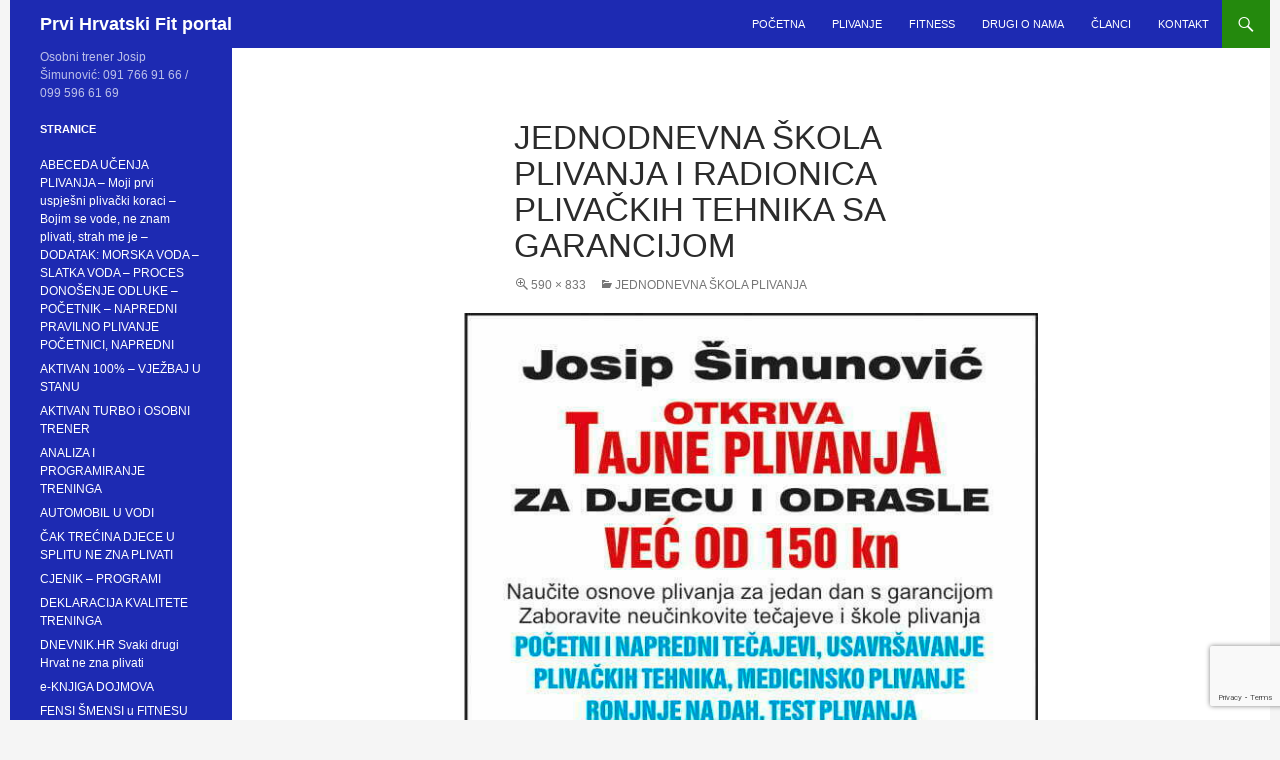

--- FILE ---
content_type: text/html; charset=UTF-8
request_url: https://fit-forever.hr/exluzivno-jednodnevna-skola-plivanja/attachment/plakat-plivanje-8/
body_size: 12647
content:
<!DOCTYPE html>
<!--[if IE 7]>
<html class="ie ie7" dir="ltr" lang="en-US">
<![endif]-->
<!--[if IE 8]>
<html class="ie ie8" dir="ltr" lang="en-US">
<![endif]-->
<!--[if !(IE 7) & !(IE 8)]><!-->
<html dir="ltr" lang="en-US">
<!--<![endif]-->
<head>
	<meta charset="UTF-8">
	<meta name="viewport" content="width=device-width">
	
	<link rel="profile" href="https://gmpg.org/xfn/11">
	<link rel="pingback" href="https://fit-forever.hr/xmlrpc.php">
	<!--[if lt IE 9]>
	<script src="https://fit-forever.hr/wp-content/themes/twentyfourteen/js/html5.js"></script>
	<![endif]-->
	
		<!-- All in One SEO 4.9.3 - aioseo.com -->
		<title>Jednodnevna škola plivanja i radionica plivačkih tehnika sa garancijom | Prvi Hrvatski Fit portal</title>
	<meta name="robots" content="max-image-preview:large" />
	<meta name="author" content="Josip"/>
	<link rel="canonical" href="https://fit-forever.hr/exluzivno-jednodnevna-skola-plivanja/attachment/plakat-plivanje-8/" />
	<meta name="generator" content="All in One SEO (AIOSEO) 4.9.3" />
		<script type="application/ld+json" class="aioseo-schema">
			{"@context":"https:\/\/schema.org","@graph":[{"@type":"BreadcrumbList","@id":"https:\/\/fit-forever.hr\/exluzivno-jednodnevna-skola-plivanja\/attachment\/plakat-plivanje-8\/#breadcrumblist","itemListElement":[{"@type":"ListItem","@id":"https:\/\/fit-forever.hr#listItem","position":1,"name":"Home","item":"https:\/\/fit-forever.hr","nextItem":{"@type":"ListItem","@id":"https:\/\/fit-forever.hr\/exluzivno-jednodnevna-skola-plivanja\/attachment\/plakat-plivanje-8\/#listItem","name":"Jednodnevna \u0161kola plivanja i radionica pliva\u010dkih tehnika sa garancijom"}},{"@type":"ListItem","@id":"https:\/\/fit-forever.hr\/exluzivno-jednodnevna-skola-plivanja\/attachment\/plakat-plivanje-8\/#listItem","position":2,"name":"Jednodnevna \u0161kola plivanja i radionica pliva\u010dkih tehnika sa garancijom","previousItem":{"@type":"ListItem","@id":"https:\/\/fit-forever.hr#listItem","name":"Home"}}]},{"@type":"ItemPage","@id":"https:\/\/fit-forever.hr\/exluzivno-jednodnevna-skola-plivanja\/attachment\/plakat-plivanje-8\/#itempage","url":"https:\/\/fit-forever.hr\/exluzivno-jednodnevna-skola-plivanja\/attachment\/plakat-plivanje-8\/","name":"Jednodnevna \u0161kola plivanja i radionica pliva\u010dkih tehnika sa garancijom | Prvi Hrvatski Fit portal","inLanguage":"en-US","isPartOf":{"@id":"https:\/\/fit-forever.hr\/#website"},"breadcrumb":{"@id":"https:\/\/fit-forever.hr\/exluzivno-jednodnevna-skola-plivanja\/attachment\/plakat-plivanje-8\/#breadcrumblist"},"author":{"@id":"https:\/\/fit-forever.hr\/author\/josip\/#author"},"creator":{"@id":"https:\/\/fit-forever.hr\/author\/josip\/#author"},"datePublished":"2012-04-25T20:42:19+02:00","dateModified":"2012-04-25T20:42:19+02:00"},{"@type":"Organization","@id":"https:\/\/fit-forever.hr\/#organization","name":"Prvi Hrvatski Fit portal","description":"Osobni trener Josip \u0160imunovi\u0107: 091 766 91 66 \/ 099 596 61 69","url":"https:\/\/fit-forever.hr\/"},{"@type":"Person","@id":"https:\/\/fit-forever.hr\/author\/josip\/#author","url":"https:\/\/fit-forever.hr\/author\/josip\/","name":"Josip","image":{"@type":"ImageObject","@id":"https:\/\/fit-forever.hr\/exluzivno-jednodnevna-skola-plivanja\/attachment\/plakat-plivanje-8\/#authorImage","url":"https:\/\/secure.gravatar.com\/avatar\/c67a5e1b1ac08659d41efa69143b3991?s=96&d=mm&r=g","width":96,"height":96,"caption":"Josip"}},{"@type":"WebSite","@id":"https:\/\/fit-forever.hr\/#website","url":"https:\/\/fit-forever.hr\/","name":"Prvi Hrvatski Fit portal","description":"Osobni trener Josip \u0160imunovi\u0107: 091 766 91 66 \/ 099 596 61 69","inLanguage":"en-US","publisher":{"@id":"https:\/\/fit-forever.hr\/#organization"}}]}
		</script>
		<!-- All in One SEO -->

<link rel='dns-prefetch' href='//www.google.com' />
<link rel='dns-prefetch' href='//fonts.googleapis.com' />
<link rel='dns-prefetch' href='//s.w.org' />
<link rel="alternate" type="application/rss+xml" title="Prvi Hrvatski Fit portal &raquo; Feed" href="https://fit-forever.hr/feed/" />
<link rel="alternate" type="application/rss+xml" title="Prvi Hrvatski Fit portal &raquo; Comments Feed" href="https://fit-forever.hr/comments/feed/" />
<link rel="alternate" type="application/rss+xml" title="Prvi Hrvatski Fit portal &raquo; Jednodnevna škola plivanja i radionica plivačkih tehnika sa garancijom Comments Feed" href="https://fit-forever.hr/exluzivno-jednodnevna-skola-plivanja/attachment/plakat-plivanje-8/feed/" />
		<!-- This site uses the Google Analytics by ExactMetrics plugin v8.11.1 - Using Analytics tracking - https://www.exactmetrics.com/ -->
							<script src="//www.googletagmanager.com/gtag/js?id=G-KR133EF0C4"  data-cfasync="false" data-wpfc-render="false" type="text/javascript" async></script>
			<script data-cfasync="false" data-wpfc-render="false" type="text/javascript">
				var em_version = '8.11.1';
				var em_track_user = true;
				var em_no_track_reason = '';
								var ExactMetricsDefaultLocations = {"page_location":"https:\/\/fit-forever.hr\/exluzivno-jednodnevna-skola-plivanja\/attachment\/plakat-plivanje-8\/"};
								if ( typeof ExactMetricsPrivacyGuardFilter === 'function' ) {
					var ExactMetricsLocations = (typeof ExactMetricsExcludeQuery === 'object') ? ExactMetricsPrivacyGuardFilter( ExactMetricsExcludeQuery ) : ExactMetricsPrivacyGuardFilter( ExactMetricsDefaultLocations );
				} else {
					var ExactMetricsLocations = (typeof ExactMetricsExcludeQuery === 'object') ? ExactMetricsExcludeQuery : ExactMetricsDefaultLocations;
				}

								var disableStrs = [
										'ga-disable-G-KR133EF0C4',
									];

				/* Function to detect opted out users */
				function __gtagTrackerIsOptedOut() {
					for (var index = 0; index < disableStrs.length; index++) {
						if (document.cookie.indexOf(disableStrs[index] + '=true') > -1) {
							return true;
						}
					}

					return false;
				}

				/* Disable tracking if the opt-out cookie exists. */
				if (__gtagTrackerIsOptedOut()) {
					for (var index = 0; index < disableStrs.length; index++) {
						window[disableStrs[index]] = true;
					}
				}

				/* Opt-out function */
				function __gtagTrackerOptout() {
					for (var index = 0; index < disableStrs.length; index++) {
						document.cookie = disableStrs[index] + '=true; expires=Thu, 31 Dec 2099 23:59:59 UTC; path=/';
						window[disableStrs[index]] = true;
					}
				}

				if ('undefined' === typeof gaOptout) {
					function gaOptout() {
						__gtagTrackerOptout();
					}
				}
								window.dataLayer = window.dataLayer || [];

				window.ExactMetricsDualTracker = {
					helpers: {},
					trackers: {},
				};
				if (em_track_user) {
					function __gtagDataLayer() {
						dataLayer.push(arguments);
					}

					function __gtagTracker(type, name, parameters) {
						if (!parameters) {
							parameters = {};
						}

						if (parameters.send_to) {
							__gtagDataLayer.apply(null, arguments);
							return;
						}

						if (type === 'event') {
														parameters.send_to = exactmetrics_frontend.v4_id;
							var hookName = name;
							if (typeof parameters['event_category'] !== 'undefined') {
								hookName = parameters['event_category'] + ':' + name;
							}

							if (typeof ExactMetricsDualTracker.trackers[hookName] !== 'undefined') {
								ExactMetricsDualTracker.trackers[hookName](parameters);
							} else {
								__gtagDataLayer('event', name, parameters);
							}
							
						} else {
							__gtagDataLayer.apply(null, arguments);
						}
					}

					__gtagTracker('js', new Date());
					__gtagTracker('set', {
						'developer_id.dNDMyYj': true,
											});
					if ( ExactMetricsLocations.page_location ) {
						__gtagTracker('set', ExactMetricsLocations);
					}
										__gtagTracker('config', 'G-KR133EF0C4', {"forceSSL":"true"} );
										window.gtag = __gtagTracker;										(function () {
						/* https://developers.google.com/analytics/devguides/collection/analyticsjs/ */
						/* ga and __gaTracker compatibility shim. */
						var noopfn = function () {
							return null;
						};
						var newtracker = function () {
							return new Tracker();
						};
						var Tracker = function () {
							return null;
						};
						var p = Tracker.prototype;
						p.get = noopfn;
						p.set = noopfn;
						p.send = function () {
							var args = Array.prototype.slice.call(arguments);
							args.unshift('send');
							__gaTracker.apply(null, args);
						};
						var __gaTracker = function () {
							var len = arguments.length;
							if (len === 0) {
								return;
							}
							var f = arguments[len - 1];
							if (typeof f !== 'object' || f === null || typeof f.hitCallback !== 'function') {
								if ('send' === arguments[0]) {
									var hitConverted, hitObject = false, action;
									if ('event' === arguments[1]) {
										if ('undefined' !== typeof arguments[3]) {
											hitObject = {
												'eventAction': arguments[3],
												'eventCategory': arguments[2],
												'eventLabel': arguments[4],
												'value': arguments[5] ? arguments[5] : 1,
											}
										}
									}
									if ('pageview' === arguments[1]) {
										if ('undefined' !== typeof arguments[2]) {
											hitObject = {
												'eventAction': 'page_view',
												'page_path': arguments[2],
											}
										}
									}
									if (typeof arguments[2] === 'object') {
										hitObject = arguments[2];
									}
									if (typeof arguments[5] === 'object') {
										Object.assign(hitObject, arguments[5]);
									}
									if ('undefined' !== typeof arguments[1].hitType) {
										hitObject = arguments[1];
										if ('pageview' === hitObject.hitType) {
											hitObject.eventAction = 'page_view';
										}
									}
									if (hitObject) {
										action = 'timing' === arguments[1].hitType ? 'timing_complete' : hitObject.eventAction;
										hitConverted = mapArgs(hitObject);
										__gtagTracker('event', action, hitConverted);
									}
								}
								return;
							}

							function mapArgs(args) {
								var arg, hit = {};
								var gaMap = {
									'eventCategory': 'event_category',
									'eventAction': 'event_action',
									'eventLabel': 'event_label',
									'eventValue': 'event_value',
									'nonInteraction': 'non_interaction',
									'timingCategory': 'event_category',
									'timingVar': 'name',
									'timingValue': 'value',
									'timingLabel': 'event_label',
									'page': 'page_path',
									'location': 'page_location',
									'title': 'page_title',
									'referrer' : 'page_referrer',
								};
								for (arg in args) {
																		if (!(!args.hasOwnProperty(arg) || !gaMap.hasOwnProperty(arg))) {
										hit[gaMap[arg]] = args[arg];
									} else {
										hit[arg] = args[arg];
									}
								}
								return hit;
							}

							try {
								f.hitCallback();
							} catch (ex) {
							}
						};
						__gaTracker.create = newtracker;
						__gaTracker.getByName = newtracker;
						__gaTracker.getAll = function () {
							return [];
						};
						__gaTracker.remove = noopfn;
						__gaTracker.loaded = true;
						window['__gaTracker'] = __gaTracker;
					})();
									} else {
										console.log("");
					(function () {
						function __gtagTracker() {
							return null;
						}

						window['__gtagTracker'] = __gtagTracker;
						window['gtag'] = __gtagTracker;
					})();
									}
			</script>
							<!-- / Google Analytics by ExactMetrics -->
				<script type="text/javascript">
			window._wpemojiSettings = {"baseUrl":"https:\/\/s.w.org\/images\/core\/emoji\/13.1.0\/72x72\/","ext":".png","svgUrl":"https:\/\/s.w.org\/images\/core\/emoji\/13.1.0\/svg\/","svgExt":".svg","source":{"concatemoji":"https:\/\/fit-forever.hr\/wp-includes\/js\/wp-emoji-release.min.js?ver=5.8.12"}};
			!function(e,a,t){var n,r,o,i=a.createElement("canvas"),p=i.getContext&&i.getContext("2d");function s(e,t){var a=String.fromCharCode;p.clearRect(0,0,i.width,i.height),p.fillText(a.apply(this,e),0,0);e=i.toDataURL();return p.clearRect(0,0,i.width,i.height),p.fillText(a.apply(this,t),0,0),e===i.toDataURL()}function c(e){var t=a.createElement("script");t.src=e,t.defer=t.type="text/javascript",a.getElementsByTagName("head")[0].appendChild(t)}for(o=Array("flag","emoji"),t.supports={everything:!0,everythingExceptFlag:!0},r=0;r<o.length;r++)t.supports[o[r]]=function(e){if(!p||!p.fillText)return!1;switch(p.textBaseline="top",p.font="600 32px Arial",e){case"flag":return s([127987,65039,8205,9895,65039],[127987,65039,8203,9895,65039])?!1:!s([55356,56826,55356,56819],[55356,56826,8203,55356,56819])&&!s([55356,57332,56128,56423,56128,56418,56128,56421,56128,56430,56128,56423,56128,56447],[55356,57332,8203,56128,56423,8203,56128,56418,8203,56128,56421,8203,56128,56430,8203,56128,56423,8203,56128,56447]);case"emoji":return!s([10084,65039,8205,55357,56613],[10084,65039,8203,55357,56613])}return!1}(o[r]),t.supports.everything=t.supports.everything&&t.supports[o[r]],"flag"!==o[r]&&(t.supports.everythingExceptFlag=t.supports.everythingExceptFlag&&t.supports[o[r]]);t.supports.everythingExceptFlag=t.supports.everythingExceptFlag&&!t.supports.flag,t.DOMReady=!1,t.readyCallback=function(){t.DOMReady=!0},t.supports.everything||(n=function(){t.readyCallback()},a.addEventListener?(a.addEventListener("DOMContentLoaded",n,!1),e.addEventListener("load",n,!1)):(e.attachEvent("onload",n),a.attachEvent("onreadystatechange",function(){"complete"===a.readyState&&t.readyCallback()})),(n=t.source||{}).concatemoji?c(n.concatemoji):n.wpemoji&&n.twemoji&&(c(n.twemoji),c(n.wpemoji)))}(window,document,window._wpemojiSettings);
		</script>
		<style type="text/css">
img.wp-smiley,
img.emoji {
	display: inline !important;
	border: none !important;
	box-shadow: none !important;
	height: 1em !important;
	width: 1em !important;
	margin: 0 .07em !important;
	vertical-align: -0.1em !important;
	background: none !important;
	padding: 0 !important;
}
</style>
	<link rel='stylesheet' id='wp-block-library-css'  href='https://fit-forever.hr/wp-includes/css/dist/block-library/style.min.css?ver=5.8.12' type='text/css' media='all' />
<link rel='stylesheet' id='aioseo/css/src/vue/standalone/blocks/table-of-contents/global.scss-css'  href='https://fit-forever.hr/wp-content/plugins/all-in-one-seo-pack/dist/Lite/assets/css/table-of-contents/global.e90f6d47.css?ver=4.9.3' type='text/css' media='all' />
<link rel='stylesheet' id='contact-form-7-css'  href='https://fit-forever.hr/wp-content/plugins/contact-form-7/includes/css/styles.css?ver=5.5.6.1' type='text/css' media='all' />
<link rel='stylesheet' id='wppopups-base-css'  href='https://fit-forever.hr/wp-content/plugins/wp-popups-lite/src/assets/css/wppopups-base.css?ver=2.1.4.9' type='text/css' media='all' />
<link rel='stylesheet' id='twentyfourteen-lato-css'  href='//fonts.googleapis.com/css?family=Lato%3A300%2C400%2C700%2C900%2C300italic%2C400italic%2C700italic' type='text/css' media='all' />
<link rel='stylesheet' id='genericons-css'  href='https://fit-forever.hr/wp-content/themes/twentyfourteen/genericons/genericons.css?ver=3.0.3' type='text/css' media='all' />
<link rel='stylesheet' id='twentyfourteen-style-css'  href='https://fit-forever.hr/wp-content/themes/twentyfourteen/style.css?ver=5.8.12' type='text/css' media='all' />
<!--[if lt IE 9]>
<link rel='stylesheet' id='twentyfourteen-ie-css'  href='https://fit-forever.hr/wp-content/themes/twentyfourteen/css/ie.css?ver=20131205' type='text/css' media='all' />
<![endif]-->
<script type='text/javascript' src='https://fit-forever.hr/wp-includes/js/jquery/jquery.min.js?ver=3.6.0' id='jquery-core-js'></script>
<script type='text/javascript' src='https://fit-forever.hr/wp-includes/js/jquery/jquery-migrate.min.js?ver=3.3.2' id='jquery-migrate-js'></script>
<script type='text/javascript' src='https://fit-forever.hr/wp-content/plugins/google-analytics-dashboard-for-wp/assets/js/frontend-gtag.min.js?ver=8.11.1' id='exactmetrics-frontend-script-js'></script>
<script data-cfasync="false" data-wpfc-render="false" type="text/javascript" id='exactmetrics-frontend-script-js-extra'>/* <![CDATA[ */
var exactmetrics_frontend = {"js_events_tracking":"true","download_extensions":"zip,mp3,mpeg,pdf,docx,pptx,xlsx,rar","inbound_paths":"[]","home_url":"https:\/\/fit-forever.hr","hash_tracking":"false","v4_id":"G-KR133EF0C4"};/* ]]> */
</script>
<script type='text/javascript' src='https://fit-forever.hr/wp-content/themes/twentyfourteen/js/keyboard-image-navigation.js?ver=20130402' id='twentyfourteen-keyboard-image-navigation-js'></script>
<link rel="https://api.w.org/" href="https://fit-forever.hr/wp-json/" /><link rel="alternate" type="application/json" href="https://fit-forever.hr/wp-json/wp/v2/media/1796" /><link rel="EditURI" type="application/rsd+xml" title="RSD" href="https://fit-forever.hr/xmlrpc.php?rsd" />
<link rel="wlwmanifest" type="application/wlwmanifest+xml" href="https://fit-forever.hr/wp-includes/wlwmanifest.xml" /> 
<meta name="generator" content="WordPress 5.8.12" />
<link rel='shortlink' href='https://fit-forever.hr/?p=1796' />
<link rel="alternate" type="application/json+oembed" href="https://fit-forever.hr/wp-json/oembed/1.0/embed?url=https%3A%2F%2Ffit-forever.hr%2Fexluzivno-jednodnevna-skola-plivanja%2Fattachment%2Fplakat-plivanje-8%2F" />
<link rel="alternate" type="text/xml+oembed" href="https://fit-forever.hr/wp-json/oembed/1.0/embed?url=https%3A%2F%2Ffit-forever.hr%2Fexluzivno-jednodnevna-skola-plivanja%2Fattachment%2Fplakat-plivanje-8%2F&#038;format=xml" />
<style type="text/css" id="spu-css-3797" class="spu-css">		#spu-bg-3797 {
			background-color: rgba(0,0,0, 0.5);
		}

		#spu-3797 .spu-close {
			font-size: 30px;
			color: #666;
			text-shadow: 0 1px 0#fff;
		}

		#spu-3797 .spu-close:hover {
			color: #000;
		}

		#spu-3797 {
			background-color: rgba(238,238,238, 1);
			max-width: 600px;
			border-radius: 0px;
			
					height: auto;
					box-shadow:  0px 0px 10px 1px #666;
				}

		#spu-3797 .spu-container {
					padding: 25px;
			height: calc(100% - 28px);
		}
								</style>
				<style type="text/css" id="wp-custom-css">
			#secondary,.site-header {
    background-color: #1d2ab2
}

body {
    font-family: 'Open Sans', sans-serif !important;
    
}

.site:before {
    background-color: #f5f5f5
}

.entry-date {
    display: none
}

div#page{    margin: auto;}		</style>
		</head>

<body class="attachment attachment-template-default single single-attachment postid-1796 attachmentid-1796 attachment-jpeg group-blog masthead-fixed full-width singular">
<div id="page" class="hfeed site">
	
	<header id="masthead" class="site-header" role="banner">
		<div class="header-main">
			<h1 class="site-title"><a href="https://fit-forever.hr/" rel="home">Prvi Hrvatski Fit portal</a></h1>

			<div class="search-toggle">
				<a href="#search-container" class="screen-reader-text">Search</a>
			</div>

			<nav id="primary-navigation" class="site-navigation primary-navigation" role="navigation">
				<button class="menu-toggle">Primary Menu</button>
				<a class="screen-reader-text skip-link" href="#content">Skip to content</a>
				<div class="menu-glavni-container"><ul id="menu-glavni" class="nav-menu"><li id="menu-item-3191" class="menu-item menu-item-type-post_type menu-item-object-page menu-item-3191"><a href="https://fit-forever.hr/home-page/">Početna</a></li>
<li id="menu-item-3201" class="menu-item menu-item-type-taxonomy menu-item-object-category menu-item-3201"><a href="https://fit-forever.hr/category/ucenje-plivanja/">Plivanje</a></li>
<li id="menu-item-3186" class="menu-item menu-item-type-taxonomy menu-item-object-category menu-item-3186"><a href="https://fit-forever.hr/category/fitness/">Fitness</a></li>
<li id="menu-item-3237" class="menu-item menu-item-type-taxonomy menu-item-object-category menu-item-3237"><a href="https://fit-forever.hr/category/drugi-o-nama/">Drugi o nama</a></li>
<li id="menu-item-3200" class="menu-item menu-item-type-post_type menu-item-object-page current_page_parent menu-item-3200"><a href="https://fit-forever.hr/novi-postovi/">Članci</a></li>
<li id="menu-item-3198" class="menu-item menu-item-type-post_type menu-item-object-page menu-item-3198"><a href="https://fit-forever.hr/kontakt/">Kontakt</a></li>
</ul></div>			</nav>
		</div>

		<div id="search-container" class="search-box-wrapper hide">
			<div class="search-box">
				<form role="search" method="get" class="search-form" action="https://fit-forever.hr/">
				<label>
					<span class="screen-reader-text">Search for:</span>
					<input type="search" class="search-field" placeholder="Search &hellip;" value="" name="s" />
				</label>
				<input type="submit" class="search-submit" value="Search" />
			</form>			</div>
		</div>
	</header><!-- #masthead -->

	<div id="main" class="site-main">

	<section id="primary" class="content-area image-attachment">
		<div id="content" class="site-content" role="main">

				<article id="post-1796" class="post-1796 attachment type-attachment status-inherit hentry">
				<header class="entry-header">
					<h1 class="entry-title">Jednodnevna škola plivanja i radionica plivačkih tehnika sa garancijom</h1>
					<div class="entry-meta">

						<span class="entry-date"><time class="entry-date" datetime="2012-04-25T20:42:19+02:00">25.04.2012</time></span>

						<span class="full-size-link"><a href="https://fit-forever.hr/wp-content/uploads/2011/05/Plakat-plivanje.jpg">590 &times; 833</a></span>

						<span class="parent-post-link"><a href="https://fit-forever.hr/exluzivno-jednodnevna-skola-plivanja/" rel="gallery">JEDNODNEVNA ŠKOLA PLIVANJA</a></span>
											</div><!-- .entry-meta -->
				</header><!-- .entry-header -->

				<div class="entry-content">
					<div class="entry-attachment">
						<div class="attachment">
							<a href="https://fit-forever.hr/exluzivno-jednodnevna-skola-plivanja/attachment/vecernji-list-4/" rel="attachment"><img width="574" height="810" src="https://fit-forever.hr/wp-content/uploads/2011/05/Plakat-plivanje.jpg" class="attachment-810x810 size-810x810" alt="" loading="lazy" srcset="https://fit-forever.hr/wp-content/uploads/2011/05/Plakat-plivanje.jpg 590w, https://fit-forever.hr/wp-content/uploads/2011/05/Plakat-plivanje-212x300.jpg 212w" sizes="(max-width: 574px) 100vw, 574px" /></a>						</div><!-- .attachment -->

											</div><!-- .entry-attachment -->

									</div><!-- .entry-content -->
			</article><!-- #post-## -->

			<nav id="image-navigation" class="navigation image-navigation">
				<div class="nav-links">
				<a href='https://fit-forever.hr/exluzivno-jednodnevna-skola-plivanja/attachment/bazen-stubicke/'><div class="previous-image">Previous Image</div></a>				<a href='https://fit-forever.hr/exluzivno-jednodnevna-skola-plivanja/attachment/966072_555271154533862_550157527_o/'><div class="next-image">Next Image</div></a>				</div><!-- .nav-links -->
			</nav><!-- #image-navigation -->

			
<div id="comments" class="comments-area">

	
		<div id="respond" class="comment-respond">
		<h3 id="reply-title" class="comment-reply-title">Leave a Reply <small><a rel="nofollow" id="cancel-comment-reply-link" href="/exluzivno-jednodnevna-skola-plivanja/attachment/plakat-plivanje-8/#respond" style="display:none;">Cancel reply</a></small></h3><form action="https://fit-forever.hr/wp-comments-post.php" method="post" id="commentform" class="comment-form" novalidate><p class="comment-notes"><span id="email-notes">Your email address will not be published.</span> Required fields are marked <span class="required">*</span></p><p class="comment-form-comment"><label for="comment">Comment</label> <textarea id="comment" name="comment" cols="45" rows="8" maxlength="65525" required="required"></textarea></p><p class="comment-form-author"><label for="author">Name <span class="required">*</span></label> <input id="author" name="author" type="text" value="" size="30" maxlength="245" required='required' /></p>
<p class="comment-form-email"><label for="email">Email <span class="required">*</span></label> <input id="email" name="email" type="email" value="" size="30" maxlength="100" aria-describedby="email-notes" required='required' /></p>
<p class="comment-form-url"><label for="url">Website</label> <input id="url" name="url" type="url" value="" size="30" maxlength="200" /></p>
<p class="comment-form-cookies-consent"><input id="wp-comment-cookies-consent" name="wp-comment-cookies-consent" type="checkbox" value="yes" /> <label for="wp-comment-cookies-consent">Save my name, email, and website in this browser for the next time I comment.</label></p>
<div class="gglcptch gglcptch_invisible"><div id="gglcptch_recaptcha_1033347874" class="gglcptch_recaptcha"></div>
				<noscript>
					<div style="width: 302px;">
						<div style="width: 302px; height: 422px; position: relative;">
							<div style="width: 302px; height: 422px; position: absolute;">
								<iframe src="https://www.google.com/recaptcha/api/fallback?k=6Le3aZUUAAAAABejLrlAbsGvYLXXFYUbkPGA5hiI" frameborder="0" scrolling="no" style="width: 302px; height:422px; border-style: none;"></iframe>
							</div>
						</div>
						<div style="border-style: none; bottom: 12px; left: 25px; margin: 0px; padding: 0px; right: 25px; background: #f9f9f9; border: 1px solid #c1c1c1; border-radius: 3px; height: 60px; width: 300px;">
							<input type="hidden" id="g-recaptcha-response" name="g-recaptcha-response" class="g-recaptcha-response" style="width: 250px !important; height: 40px !important; border: 1px solid #c1c1c1 !important; margin: 10px 25px !important; padding: 0px !important; resize: none !important;">
						</div>
					</div>
				</noscript></div><p class="form-submit"><input name="submit" type="submit" id="submit" class="submit" value="Post Comment" /> <input type='hidden' name='comment_post_ID' value='1796' id='comment_post_ID' />
<input type='hidden' name='comment_parent' id='comment_parent' value='0' />
</p></form>	</div><!-- #respond -->
	
</div><!-- #comments -->

		
		</div><!-- #content -->
	</section><!-- #primary -->

<div id="secondary">
		<h2 class="site-description">Osobni trener Josip Šimunović: 091 766 91 66 / 099 596 61 69</h2>
	
	
		<div id="primary-sidebar" class="primary-sidebar widget-area" role="complementary">
		<aside id="pages-3" class="widget widget_pages"><h1 class="widget-title">Stranice</h1>
			<ul>
				<li class="page_item page-item-3850"><a href="https://fit-forever.hr/bojim-se-vode-ne-znam-plivati-strah-me-je/">ABECEDA UČENJA PLIVANJA &#8211; Moji prvi uspješni plivački koraci &#8211; Bojim se vode, ne znam plivati, strah me je &#8211; DODATAK:  MORSKA VODA &#8211; SLATKA VODA &#8211; PROCES DONOŠENJE ODLUKE &#8211; POČETNIK &#8211; NAPREDNI PRAVILNO PLIVANJE POČETNICI, NAPREDNI</a></li>
<li class="page_item page-item-1042"><a href="https://fit-forever.hr/aktivan-100-vjezbaj-u-stanu/">AKTIVAN 100% &#8211; VJEŽBAJ U STANU</a></li>
<li class="page_item page-item-1070"><a href="https://fit-forever.hr/osobni-trener/">AKTIVAN TURBO i OSOBNI TRENER</a></li>
<li class="page_item page-item-1047"><a href="https://fit-forever.hr/analiza-i-programiranje-treninga/">ANALIZA I PROGRAMIRANJE TRENINGA</a></li>
<li class="page_item page-item-872"><a href="https://fit-forever.hr/automobil-u-vodi/">AUTOMOBIL U VODI</a></li>
<li class="page_item page-item-718"><a href="https://fit-forever.hr/cak-trecina-djece-u-splitu-ne-zna-plivati/">ČAK TREĆINA DJECE U SPLITU NE ZNA PLIVATI</a></li>
<li class="page_item page-item-1698"><a href="https://fit-forever.hr/cjenik-programi/">CJENIK &#8211; PROGRAMI</a></li>
<li class="page_item page-item-346"><a href="https://fit-forever.hr/deklaracije-kvalitete-treninga/">DEKLARACIJA KVALITETE TRENINGA</a></li>
<li class="page_item page-item-2421"><a href="https://fit-forever.hr/dnevnik-hr-svaki-drugi-hrvat-ne-zna-plivati/">DNEVNIK.HR  Svaki drugi Hrvat ne zna plivati</a></li>
<li class="page_item page-item-39"><a href="https://fit-forever.hr/lokacije/">e-KNJIGA DOJMOVA</a></li>
<li class="page_item page-item-850"><a href="https://fit-forever.hr/fensi-smensi-u-fitnesu/">FENSI ŠMENSI u FITNESU</a></li>
<li class="page_item page-item-1023"><a href="https://fit-forever.hr/fit-forever-na-facebok-u/">FIT FOREVER na FACEBOOK-u</a></li>
<li class="page_item page-item-863"><a href="https://fit-forever.hr/fit-generalka/">FIT GENERALKA &#8211; OSJETI RAZLIKU</a></li>
<li class="page_item page-item-58"><a href="https://fit-forever.hr/video/">GLUMA I VIDEO</a></li>
<li class="page_item page-item-547"><a href="https://fit-forever.hr/antonio-marusic-pobijedio-stjepana-bozica/">HRVATSKA BEZ NEPLIVAČA</a></li>
<li class="page_item page-item-654"><a href="https://fit-forever.hr/akcija-hrvatska-bez-neplivaca/">HRVATSKA BEZ NEPLIVAČA</a></li>
<li class="page_item page-item-2384"><a href="https://fit-forever.hr/incijativa-zdrava-hrvatska/">INCIJATIVA &#8211; ZDRAVA HRVATSKA</a></li>
<li class="page_item page-item-1239"><a href="https://fit-forever.hr/inteligentno-vjezbanje/">INTELIGENTNO VJEŽBANJE</a></li>
<li class="page_item page-item-1254 current_page_ancestor current_page_parent"><a href="https://fit-forever.hr/exluzivno-jednodnevna-skola-plivanja/">JEDNODNEVNA ŠKOLA PLIVANJA</a></li>
<li class="page_item page-item-698"><a href="https://fit-forever.hr/kolumna/">KOLUMNA &#8211; DNEVNIK JEDNE DJEVOJKE</a></li>
<li class="page_item page-item-492"><a href="https://fit-forever.hr/kontakt/">Kontakt</a></li>
<li class="page_item page-item-683"><a href="https://fit-forever.hr/korektivna-gimnastika-za-dame-u-najboljim-godinama/">KOREKTIVNA GIMNASTIKA &#8211; za DAME u NAJBOLJIM GODINAMA</a></li>
<li class="page_item page-item-1169"><a href="https://fit-forever.hr/skola-plivanja-kraul-najbrza-plivacka-tehnika/">KRAUL &#8211; najbrža plivačka tehnika</a></li>
<li class="page_item page-item-305"><a href="https://fit-forever.hr/military-fit-vojni-test-tjelesnih-sposobnosti/">MILITARY FIT &#8211; Vojni test tjelesnih sposobnosti</a></li>
<li class="page_item page-item-83"><a href="https://fit-forever.hr/najbolji-kondicijski-trening/">NAJBOLJI KONDICIJSKI TRENING</a></li>
<li class="page_item page-item-927"><a href="https://fit-forever.hr/pedeset50-mi-je-godina-tek-fit-forever/">Pedeset(50) mi je godina tek FIT FOREVER</a></li>
<li class="page_item page-item-97 page_item_has_children"><a href="https://fit-forever.hr/home-page/">PLIVANJE</a>
<ul class='children'>
	<li class="page_item page-item-370"><a href="https://fit-forever.hr/home-page/cijenik/">FITNESS, PROGRAMI I AKTIVNOSTI</a></li>
	<li class="page_item page-item-381"><a href="https://fit-forever.hr/home-page/istine-i-zablude-u-vjezbanju/">ISTINE I ZABLUDE U VJEŽBANJU</a></li>
	<li class="page_item page-item-362"><a href="https://fit-forever.hr/home-page/rent-a-trenercoach/">RENT A TRENER(COACH)</a></li>
</ul>
</li>
<li class="page_item page-item-3177 page_item_has_children"><a href="https://fit-forever.hr/plivanje-2/">Plivanje</a>
<ul class='children'>
	<li class="page_item page-item-1459"><a href="https://fit-forever.hr/plivanje-2/abeceda-zdravlja-zdrava-hrvatska-od-preventive-do-zdravlja-plivanjem/">ABECEDA ZDRAVLJA &#8211; od preventive do zdravlja &#8211; PRAVILNIM PLIVANJEM</a></li>
	<li class="page_item page-item-1489"><a href="https://fit-forever.hr/plivanje-2/aqua-fit-vise-od-fitnesa/">AQUA FIT &#8211; PLIVANJE više od fitnesa</a></li>
	<li class="page_item page-item-721"><a href="https://fit-forever.hr/plivanje-2/cesta-pitanja-akcija-hrvatska-bez-neplivaca/">ČESTA PITANJA &#8211; HRVATSKA BEZ NEPLIVAČA</a></li>
	<li class="page_item page-item-1324"><a href="https://fit-forever.hr/plivanje-2/hrvati-plivaju-lose-i-nepravilno/">HRVATI PLIVAJU LOŠE I NEPRAVILNO</a></li>
</ul>
</li>
<li class="page_item page-item-878"><a href="https://fit-forever.hr/plivanje-najbolji-trening-i-masaza-tijela/">PLIVANJE NAJBOLJI TRENING I MASAŽA TIJELA</a></li>
<li class="page_item page-item-1588"><a href="https://fit-forever.hr/">PLIVANJE, SWIMMING &#8211; mi plivamo, a vi!?</a></li>
<li class="page_item page-item-812"><a href="https://fit-forever.hr/ponuda-skola-plivanja/">PONUDA &#8211; ŠKOLA PLIVANJA</a></li>
<li class="page_item page-item-3320"><a href="https://fit-forever.hr/posebna-ponuda/">Posebna ponuda!</a></li>
<li class="page_item page-item-90 page_item_has_children"><a href="https://fit-forever.hr/novi-postovi/">POSTOVI</a>
<ul class='children'>
	<li class="page_item page-item-289"><a href="https://fit-forever.hr/novi-postovi/inteligentno-vjezbanje/">INTELIGENTNO VJEŽBANJE</a></li>
	<li class="page_item page-item-332"><a href="https://fit-forever.hr/novi-postovi/voda-kao-lijek/">VODA KAO LIJEK</a></li>
</ul>
</li>
<li class="page_item page-item-2155"><a href="https://fit-forever.hr/program-ucenja-plivanja-josip-simunovic/">PROGRAM UČENJA PLIVANJA &#8211; JOSIP ŠIMUNOVIĆ</a></li>
<li class="page_item page-item-1138"><a href="https://fit-forever.hr/antonio-marusic-istanbul/">PROGRAMIRANJE PLIVANJA</a></li>
<li class="page_item page-item-512"><a href="https://fit-forever.hr/skola-plivanja-prsno-plivanje/">PRSNO PLIVANJE</a></li>
<li class="page_item page-item-1125"><a href="https://fit-forever.hr/skola-plivanja-u-jednom-danu-rijesila-se-straha-od-vode-i-naucila-plivati-u-44-godini/">ŠKOLA PLIVANJA &#8211; U jednom danu riješila se straha od vode i naučila plivati u 44. godini</a></li>
<li class="page_item page-item-932"><a href="https://fit-forever.hr/skola-plivanja-vrtici-i-skole/">ŠKOLA PLIVANJA &#8211; VRTIĆI I ŠKOLE</a></li>
<li class="page_item page-item-113"><a href="https://fit-forever.hr/sportsko-srce/">SPORTSKO SRCE</a></li>
<li class="page_item page-item-813"><a href="https://fit-forever.hr/sto-sve-mozemo-efikasno-i-brzo-lijeciti-programom-turbo-fit/">ŠTO sve MOŽEMO efikasno I brzo LIJEČITI KINEZIOLOGIJOM</a></li>
<li class="page_item page-item-47"><a href="https://fit-forever.hr/obuka-neplivaca-skola-plivanja/">TEČAJ PLIVANJA &#8211; instruktor plivanja &#8211; obuka neplivača- škola plivanja</a></li>
<li class="page_item page-item-158"><a href="https://fit-forever.hr/izleti/">TEST TJELESNIH SPOSOBNOSTI &#8211; dijagnostika</a></li>
<li class="page_item page-item-111"><a href="https://fit-forever.hr/tijelo-na-granici-moguceg/">TIJELO NA GRANICI MOGUĆEG</a></li>
<li class="page_item page-item-56"><a href="https://fit-forever.hr/trcanje-kao-vjestina/">TRČANJE KAO VJEŠTINA</a></li>
<li class="page_item page-item-334"><a href="https://fit-forever.hr/trenazni-alati-sam-svoj-trener/">TRENAŽNI ALATI &#8211; sam svoj trener</a></li>
<li class="page_item page-item-148"><a href="https://fit-forever.hr/sponzori-osobni-trener-josip-simunovic/">TRENING IZ SNOVA</a></li>
<li class="page_item page-item-571"><a href="https://fit-forever.hr/umjetnost-vjezbanja-i-treniranja-bez-sprava/">UMJETNOST VJEŽBANJA I TRENIRANJA BEZ SPRAVA I TERETANE</a></li>
<li class="page_item page-item-1233"><a href="https://fit-forever.hr/voda-kao-lijek/">VODA KAO LIJEK</a></li>
<li class="page_item page-item-744"><a href="https://fit-forever.hr/zdravlje-je-najvaznije-u-zivotu/">ZDRAVLJE JE NAJVAŽNIJE U ŽIVOTU</a></li>
<li class="page_item page-item-1528"><a href="https://fit-forever.hr/promotiva-hr-zivot-bez-plivanja/">ŽIVOT bez PLIVANJA &#8211; Promotiva.hr</a></li>
			</ul>

			</aside>	</div><!-- #primary-sidebar -->
	</div><!-- #secondary -->

		</div><!-- #main -->

		<footer id="colophon" class="site-footer" role="contentinfo">

			
			<div class="site-info">
								<a href="http://wordpress.org/">Proudly powered by WordPress</a>
			</div><!-- .site-info -->
		</footer><!-- #colophon -->
	</div><!-- #page -->

	<div class="wppopups-whole" style="display: none"><div class="spu-bg " id="spu-bg-3797"></div><div class="spu-box spu-animation-fade spu-position-centered" id="spu-3797" data-id="3797" data-parent="0" data-settings="{&quot;position&quot;:{&quot;position&quot;:&quot;centered&quot;},&quot;animation&quot;:{&quot;animation&quot;:&quot;fade&quot;},&quot;colors&quot;:{&quot;show_overlay&quot;:&quot;yes-color&quot;,&quot;overlay_color&quot;:&quot;rgba(0,0,0, 0.5)&quot;,&quot;overlay_blur&quot;:&quot;2&quot;,&quot;bg_color&quot;:&quot;rgba(238,238,238, 1)&quot;,&quot;bg_img&quot;:&quot;&quot;,&quot;bg_img_repeat&quot;:&quot;no-repeat&quot;,&quot;bg_img_size&quot;:&quot;auto&quot;},&quot;close&quot;:{&quot;close_color&quot;:&quot;#666&quot;,&quot;close_hover_color&quot;:&quot;#000&quot;,&quot;close_shadow_color&quot;:&quot;#fff&quot;,&quot;close_size&quot;:&quot;30&quot;,&quot;close_position&quot;:&quot;top_right&quot;},&quot;popup_box&quot;:{&quot;width&quot;:&quot;600px&quot;,&quot;padding&quot;:&quot;25&quot;,&quot;radius&quot;:&quot;0&quot;,&quot;auto_height&quot;:&quot;yes&quot;,&quot;height&quot;:&quot;430px&quot;},&quot;border&quot;:{&quot;border_type&quot;:&quot;none&quot;,&quot;border_color&quot;:&quot;#555&quot;,&quot;border_width&quot;:&quot;8&quot;,&quot;border_radius&quot;:&quot;0&quot;,&quot;border_margin&quot;:&quot;14&quot;},&quot;shadow&quot;:{&quot;shadow_color&quot;:&quot;#666&quot;,&quot;shadow_type&quot;:&quot;outset&quot;,&quot;shadow_x_offset&quot;:&quot;0&quot;,&quot;shadow_y_offset&quot;:&quot;0&quot;,&quot;shadow_blur&quot;:&quot;10&quot;,&quot;shadow_spread&quot;:&quot;1&quot;},&quot;css&quot;:{&quot;custom_css&quot;:&quot;&quot;},&quot;id&quot;:&quot;3797&quot;,&quot;field_id&quot;:1,&quot;rules&quot;:{&quot;group_0&quot;:{&quot;rule_0&quot;:{&quot;rule&quot;:&quot;page_type&quot;,&quot;operator&quot;:&quot;==&quot;,&quot;value&quot;:&quot;all_pages&quot;}}},&quot;global_rules&quot;:{&quot;group_0&quot;:{&quot;rule_0&quot;:{&quot;rule&quot;:&quot;page_type&quot;,&quot;operator&quot;:&quot;==&quot;,&quot;value&quot;:&quot;all_pages&quot;}}},&quot;settings&quot;:{&quot;popup_title&quot;:&quot;Popups Example&quot;,&quot;popup_desc&quot;:&quot;&quot;,&quot;test_mode&quot;:&quot;1&quot;,&quot;powered_link&quot;:&quot;0&quot;,&quot;popup_class&quot;:&quot;&quot;,&quot;popup_hidden_class&quot;:&quot;&quot;,&quot;close_on_conversion&quot;:&quot;1&quot;,&quot;conversion_cookie_name&quot;:&quot;spu_conversion_3797&quot;,&quot;conversion_cookie_duration&quot;:&quot;999&quot;,&quot;conversion_cookie_type&quot;:&quot;d&quot;,&quot;closing_cookie_name&quot;:&quot;spu_closing_3797&quot;,&quot;closing_cookie_duration&quot;:&quot;30&quot;,&quot;closing_cookie_type&quot;:&quot;d&quot;},&quot;triggers&quot;:{&quot;trigger_0&quot;:{&quot;trigger&quot;:&quot;seconds&quot;,&quot;value&quot;:&quot;10&quot;}}}" data-need_ajax="0"><div class="spu-container "><div class="spu-content"><p><!DOCTYPE html PUBLIC "-//W3C//DTD HTML 4.0 Transitional//EN" "http://www.w3.org/TR/REC-html40/loose.dtd"><br />
<html><body><script defer src="https://static.cloudflareinsights.com/beacon.min.js/vcd15cbe7772f49c399c6a5babf22c1241717689176015" integrity="sha512-ZpsOmlRQV6y907TI0dKBHq9Md29nnaEIPlkf84rnaERnq6zvWvPUqr2ft8M1aS28oN72PdrCzSjY4U6VaAw1EQ==" data-cf-beacon='{"version":"2024.11.0","token":"336990fbb72f43e4a80c0b5665c1f809","r":1,"server_timing":{"name":{"cfCacheStatus":true,"cfEdge":true,"cfExtPri":true,"cfL4":true,"cfOrigin":true,"cfSpeedBrain":true},"location_startswith":null}}' crossorigin="anonymous"></script>
</p>
<div role="form" class="wpcf7" id="wpcf7-f3386-o1" lang="en-US" dir="ltr">
<div class="screen-reader-response"><p role="status" aria-live="polite" aria-atomic="true"></p> <ul></ul></div>
<form action="/exluzivno-jednodnevna-skola-plivanja/attachment/plakat-plivanje-8/#wpcf7-f3386-o1" method="post" class="wpcf7-form init" novalidate="novalidate" data-status="init">
<div style="display: none;">
<input type="hidden" name="_wpcf7" value="3386" />
<input type="hidden" name="_wpcf7_version" value="5.5.6.1" />
<input type="hidden" name="_wpcf7_locale" value="en_US" />
<input type="hidden" name="_wpcf7_unit_tag" value="wpcf7-f3386-o1" />
<input type="hidden" name="_wpcf7_container_post" value="0" />
<input type="hidden" name="_wpcf7_posted_data_hash" value="" />
<input type="hidden" name="_wpcf7_recaptcha_response" value="" />
</div>
<h1 style="text-align: center;">Želite da Vas kontaktiramo?</h1>
<div style="text-align: center;">Ostavite nam Vaš kontakt i nazvat ćemo Vas:</p>
<p><span class="wpcf7-form-control-wrap your-name"><input type="text" name="your-name" value="" size="40" class="wpcf7-form-control wpcf7-text wpcf7-validates-as-required" aria-required="true" aria-invalid="false" placeholder="Ime i prezime" /></span><br><br />
<span class="wpcf7-form-control-wrap tel-512"><input type="tel" name="tel-512" value="" size="40" class="wpcf7-form-control wpcf7-text wpcf7-tel wpcf7-validates-as-required wpcf7-validates-as-tel" aria-required="true" aria-invalid="false" placeholder="Telefon npr. +385 91 123 4567" /></span></p>
<p><input type="submit" value="Pošalji" class="wpcf7-form-control has-spinner wpcf7-submit" /></p>
</div>
<div class="wpcf7-response-output" aria-hidden="true"></div></form></div>
<p></body></html></p>
</div><a href="#" class="spu-close spu-close-popup spu-close-top_right">&times;</a><span class="spu-timer"></span></div></div><!--spu-box--></div><link rel='stylesheet' id='gglcptch-css'  href='https://fit-forever.hr/wp-content/plugins/google-captcha/css/gglcptch.css?ver=1.85' type='text/css' media='all' />
<script type='text/javascript' src='https://fit-forever.hr/wp-includes/js/dist/vendor/regenerator-runtime.min.js?ver=0.13.7' id='regenerator-runtime-js'></script>
<script type='text/javascript' src='https://fit-forever.hr/wp-includes/js/dist/vendor/wp-polyfill.min.js?ver=3.15.0' id='wp-polyfill-js'></script>
<script type='text/javascript' src='https://fit-forever.hr/wp-includes/js/dist/hooks.min.js?ver=a7edae857aab69d69fa10d5aef23a5de' id='wp-hooks-js'></script>
<script type='text/javascript' id='wppopups-js-extra'>
/* <![CDATA[ */
var wppopups_vars = {"is_admin":"","ajax_url":"https:\/\/fit-forever.hr\/wp-admin\/admin-ajax.php","pid":"1796","is_front_page":"","is_blog_page":"","is_category":"","site_url":"https:\/\/fit-forever.hr","is_archive":"","is_search":"","is_singular":"1","is_preview":"","facebook":"","twitter":"","val_required":"This field is required.","val_url":"Please enter a valid URL.","val_email":"Please enter a valid email address.","val_number":"Please enter a valid number.","val_checklimit":"You have exceeded the number of allowed selections: {#}.","val_limit_characters":"{count} of {limit} max characters.","val_limit_words":"{count} of {limit} max words."};
/* ]]> */
</script>
<script type='text/javascript' src='https://fit-forever.hr/wp-content/plugins/wp-popups-lite/src/assets/js/wppopups.js?ver=2.1.4.9' id='wppopups-js'></script>
<script type='text/javascript' id='contact-form-7-js-extra'>
/* <![CDATA[ */
var wpcf7 = {"api":{"root":"https:\/\/fit-forever.hr\/wp-json\/","namespace":"contact-form-7\/v1"}};
/* ]]> */
</script>
<script type='text/javascript' src='https://fit-forever.hr/wp-content/plugins/contact-form-7/includes/js/index.js?ver=5.5.6.1' id='contact-form-7-js'></script>
<script type='text/javascript' src='https://fit-forever.hr/wp-content/themes/twentyfourteen/js/functions.js?ver=20140616' id='twentyfourteen-script-js'></script>
<script type='text/javascript' src='https://www.google.com/recaptcha/api.js?render=6Le3aZUUAAAAABejLrlAbsGvYLXXFYUbkPGA5hiI&#038;ver=3.0' id='google-recaptcha-js'></script>
<script type='text/javascript' id='wpcf7-recaptcha-js-extra'>
/* <![CDATA[ */
var wpcf7_recaptcha = {"sitekey":"6Le3aZUUAAAAABejLrlAbsGvYLXXFYUbkPGA5hiI","actions":{"homepage":"homepage","contactform":"contactform"}};
/* ]]> */
</script>
<script type='text/javascript' src='https://fit-forever.hr/wp-content/plugins/contact-form-7/modules/recaptcha/index.js?ver=5.5.6.1' id='wpcf7-recaptcha-js'></script>
<script type='text/javascript' src='https://fit-forever.hr/wp-includes/js/wp-embed.min.js?ver=5.8.12' id='wp-embed-js'></script>
<script type='text/javascript' data-cfasync="false" async="async" defer="defer" src='https://www.google.com/recaptcha/api.js?render=explicit&#038;ver=1.85' id='gglcptch_api-js'></script>
<script type='text/javascript' id='gglcptch_script-js-extra'>
/* <![CDATA[ */
var gglcptch = {"options":{"version":"invisible","sitekey":"6Le3aZUUAAAAABejLrlAbsGvYLXXFYUbkPGA5hiI","error":"<strong>Warning<\/strong>:&nbsp;More than one reCAPTCHA has been found in the current form. Please remove all unnecessary reCAPTCHA fields to make it work properly.","disable":0},"vars":{"visibility":false}};
/* ]]> */
</script>
<script type='text/javascript' src='https://fit-forever.hr/wp-content/plugins/google-captcha/js/script.js?ver=1.85' id='gglcptch_script-js'></script>
</body>
</html>

--- FILE ---
content_type: text/html; charset=utf-8
request_url: https://www.google.com/recaptcha/api2/anchor?ar=1&k=6Le3aZUUAAAAABejLrlAbsGvYLXXFYUbkPGA5hiI&co=aHR0cHM6Ly9maXQtZm9yZXZlci5ocjo0NDM.&hl=en&v=N67nZn4AqZkNcbeMu4prBgzg&size=invisible&anchor-ms=20000&execute-ms=30000&cb=s6j5unijbpp1
body_size: 49648
content:
<!DOCTYPE HTML><html dir="ltr" lang="en"><head><meta http-equiv="Content-Type" content="text/html; charset=UTF-8">
<meta http-equiv="X-UA-Compatible" content="IE=edge">
<title>reCAPTCHA</title>
<style type="text/css">
/* cyrillic-ext */
@font-face {
  font-family: 'Roboto';
  font-style: normal;
  font-weight: 400;
  font-stretch: 100%;
  src: url(//fonts.gstatic.com/s/roboto/v48/KFO7CnqEu92Fr1ME7kSn66aGLdTylUAMa3GUBHMdazTgWw.woff2) format('woff2');
  unicode-range: U+0460-052F, U+1C80-1C8A, U+20B4, U+2DE0-2DFF, U+A640-A69F, U+FE2E-FE2F;
}
/* cyrillic */
@font-face {
  font-family: 'Roboto';
  font-style: normal;
  font-weight: 400;
  font-stretch: 100%;
  src: url(//fonts.gstatic.com/s/roboto/v48/KFO7CnqEu92Fr1ME7kSn66aGLdTylUAMa3iUBHMdazTgWw.woff2) format('woff2');
  unicode-range: U+0301, U+0400-045F, U+0490-0491, U+04B0-04B1, U+2116;
}
/* greek-ext */
@font-face {
  font-family: 'Roboto';
  font-style: normal;
  font-weight: 400;
  font-stretch: 100%;
  src: url(//fonts.gstatic.com/s/roboto/v48/KFO7CnqEu92Fr1ME7kSn66aGLdTylUAMa3CUBHMdazTgWw.woff2) format('woff2');
  unicode-range: U+1F00-1FFF;
}
/* greek */
@font-face {
  font-family: 'Roboto';
  font-style: normal;
  font-weight: 400;
  font-stretch: 100%;
  src: url(//fonts.gstatic.com/s/roboto/v48/KFO7CnqEu92Fr1ME7kSn66aGLdTylUAMa3-UBHMdazTgWw.woff2) format('woff2');
  unicode-range: U+0370-0377, U+037A-037F, U+0384-038A, U+038C, U+038E-03A1, U+03A3-03FF;
}
/* math */
@font-face {
  font-family: 'Roboto';
  font-style: normal;
  font-weight: 400;
  font-stretch: 100%;
  src: url(//fonts.gstatic.com/s/roboto/v48/KFO7CnqEu92Fr1ME7kSn66aGLdTylUAMawCUBHMdazTgWw.woff2) format('woff2');
  unicode-range: U+0302-0303, U+0305, U+0307-0308, U+0310, U+0312, U+0315, U+031A, U+0326-0327, U+032C, U+032F-0330, U+0332-0333, U+0338, U+033A, U+0346, U+034D, U+0391-03A1, U+03A3-03A9, U+03B1-03C9, U+03D1, U+03D5-03D6, U+03F0-03F1, U+03F4-03F5, U+2016-2017, U+2034-2038, U+203C, U+2040, U+2043, U+2047, U+2050, U+2057, U+205F, U+2070-2071, U+2074-208E, U+2090-209C, U+20D0-20DC, U+20E1, U+20E5-20EF, U+2100-2112, U+2114-2115, U+2117-2121, U+2123-214F, U+2190, U+2192, U+2194-21AE, U+21B0-21E5, U+21F1-21F2, U+21F4-2211, U+2213-2214, U+2216-22FF, U+2308-230B, U+2310, U+2319, U+231C-2321, U+2336-237A, U+237C, U+2395, U+239B-23B7, U+23D0, U+23DC-23E1, U+2474-2475, U+25AF, U+25B3, U+25B7, U+25BD, U+25C1, U+25CA, U+25CC, U+25FB, U+266D-266F, U+27C0-27FF, U+2900-2AFF, U+2B0E-2B11, U+2B30-2B4C, U+2BFE, U+3030, U+FF5B, U+FF5D, U+1D400-1D7FF, U+1EE00-1EEFF;
}
/* symbols */
@font-face {
  font-family: 'Roboto';
  font-style: normal;
  font-weight: 400;
  font-stretch: 100%;
  src: url(//fonts.gstatic.com/s/roboto/v48/KFO7CnqEu92Fr1ME7kSn66aGLdTylUAMaxKUBHMdazTgWw.woff2) format('woff2');
  unicode-range: U+0001-000C, U+000E-001F, U+007F-009F, U+20DD-20E0, U+20E2-20E4, U+2150-218F, U+2190, U+2192, U+2194-2199, U+21AF, U+21E6-21F0, U+21F3, U+2218-2219, U+2299, U+22C4-22C6, U+2300-243F, U+2440-244A, U+2460-24FF, U+25A0-27BF, U+2800-28FF, U+2921-2922, U+2981, U+29BF, U+29EB, U+2B00-2BFF, U+4DC0-4DFF, U+FFF9-FFFB, U+10140-1018E, U+10190-1019C, U+101A0, U+101D0-101FD, U+102E0-102FB, U+10E60-10E7E, U+1D2C0-1D2D3, U+1D2E0-1D37F, U+1F000-1F0FF, U+1F100-1F1AD, U+1F1E6-1F1FF, U+1F30D-1F30F, U+1F315, U+1F31C, U+1F31E, U+1F320-1F32C, U+1F336, U+1F378, U+1F37D, U+1F382, U+1F393-1F39F, U+1F3A7-1F3A8, U+1F3AC-1F3AF, U+1F3C2, U+1F3C4-1F3C6, U+1F3CA-1F3CE, U+1F3D4-1F3E0, U+1F3ED, U+1F3F1-1F3F3, U+1F3F5-1F3F7, U+1F408, U+1F415, U+1F41F, U+1F426, U+1F43F, U+1F441-1F442, U+1F444, U+1F446-1F449, U+1F44C-1F44E, U+1F453, U+1F46A, U+1F47D, U+1F4A3, U+1F4B0, U+1F4B3, U+1F4B9, U+1F4BB, U+1F4BF, U+1F4C8-1F4CB, U+1F4D6, U+1F4DA, U+1F4DF, U+1F4E3-1F4E6, U+1F4EA-1F4ED, U+1F4F7, U+1F4F9-1F4FB, U+1F4FD-1F4FE, U+1F503, U+1F507-1F50B, U+1F50D, U+1F512-1F513, U+1F53E-1F54A, U+1F54F-1F5FA, U+1F610, U+1F650-1F67F, U+1F687, U+1F68D, U+1F691, U+1F694, U+1F698, U+1F6AD, U+1F6B2, U+1F6B9-1F6BA, U+1F6BC, U+1F6C6-1F6CF, U+1F6D3-1F6D7, U+1F6E0-1F6EA, U+1F6F0-1F6F3, U+1F6F7-1F6FC, U+1F700-1F7FF, U+1F800-1F80B, U+1F810-1F847, U+1F850-1F859, U+1F860-1F887, U+1F890-1F8AD, U+1F8B0-1F8BB, U+1F8C0-1F8C1, U+1F900-1F90B, U+1F93B, U+1F946, U+1F984, U+1F996, U+1F9E9, U+1FA00-1FA6F, U+1FA70-1FA7C, U+1FA80-1FA89, U+1FA8F-1FAC6, U+1FACE-1FADC, U+1FADF-1FAE9, U+1FAF0-1FAF8, U+1FB00-1FBFF;
}
/* vietnamese */
@font-face {
  font-family: 'Roboto';
  font-style: normal;
  font-weight: 400;
  font-stretch: 100%;
  src: url(//fonts.gstatic.com/s/roboto/v48/KFO7CnqEu92Fr1ME7kSn66aGLdTylUAMa3OUBHMdazTgWw.woff2) format('woff2');
  unicode-range: U+0102-0103, U+0110-0111, U+0128-0129, U+0168-0169, U+01A0-01A1, U+01AF-01B0, U+0300-0301, U+0303-0304, U+0308-0309, U+0323, U+0329, U+1EA0-1EF9, U+20AB;
}
/* latin-ext */
@font-face {
  font-family: 'Roboto';
  font-style: normal;
  font-weight: 400;
  font-stretch: 100%;
  src: url(//fonts.gstatic.com/s/roboto/v48/KFO7CnqEu92Fr1ME7kSn66aGLdTylUAMa3KUBHMdazTgWw.woff2) format('woff2');
  unicode-range: U+0100-02BA, U+02BD-02C5, U+02C7-02CC, U+02CE-02D7, U+02DD-02FF, U+0304, U+0308, U+0329, U+1D00-1DBF, U+1E00-1E9F, U+1EF2-1EFF, U+2020, U+20A0-20AB, U+20AD-20C0, U+2113, U+2C60-2C7F, U+A720-A7FF;
}
/* latin */
@font-face {
  font-family: 'Roboto';
  font-style: normal;
  font-weight: 400;
  font-stretch: 100%;
  src: url(//fonts.gstatic.com/s/roboto/v48/KFO7CnqEu92Fr1ME7kSn66aGLdTylUAMa3yUBHMdazQ.woff2) format('woff2');
  unicode-range: U+0000-00FF, U+0131, U+0152-0153, U+02BB-02BC, U+02C6, U+02DA, U+02DC, U+0304, U+0308, U+0329, U+2000-206F, U+20AC, U+2122, U+2191, U+2193, U+2212, U+2215, U+FEFF, U+FFFD;
}
/* cyrillic-ext */
@font-face {
  font-family: 'Roboto';
  font-style: normal;
  font-weight: 500;
  font-stretch: 100%;
  src: url(//fonts.gstatic.com/s/roboto/v48/KFO7CnqEu92Fr1ME7kSn66aGLdTylUAMa3GUBHMdazTgWw.woff2) format('woff2');
  unicode-range: U+0460-052F, U+1C80-1C8A, U+20B4, U+2DE0-2DFF, U+A640-A69F, U+FE2E-FE2F;
}
/* cyrillic */
@font-face {
  font-family: 'Roboto';
  font-style: normal;
  font-weight: 500;
  font-stretch: 100%;
  src: url(//fonts.gstatic.com/s/roboto/v48/KFO7CnqEu92Fr1ME7kSn66aGLdTylUAMa3iUBHMdazTgWw.woff2) format('woff2');
  unicode-range: U+0301, U+0400-045F, U+0490-0491, U+04B0-04B1, U+2116;
}
/* greek-ext */
@font-face {
  font-family: 'Roboto';
  font-style: normal;
  font-weight: 500;
  font-stretch: 100%;
  src: url(//fonts.gstatic.com/s/roboto/v48/KFO7CnqEu92Fr1ME7kSn66aGLdTylUAMa3CUBHMdazTgWw.woff2) format('woff2');
  unicode-range: U+1F00-1FFF;
}
/* greek */
@font-face {
  font-family: 'Roboto';
  font-style: normal;
  font-weight: 500;
  font-stretch: 100%;
  src: url(//fonts.gstatic.com/s/roboto/v48/KFO7CnqEu92Fr1ME7kSn66aGLdTylUAMa3-UBHMdazTgWw.woff2) format('woff2');
  unicode-range: U+0370-0377, U+037A-037F, U+0384-038A, U+038C, U+038E-03A1, U+03A3-03FF;
}
/* math */
@font-face {
  font-family: 'Roboto';
  font-style: normal;
  font-weight: 500;
  font-stretch: 100%;
  src: url(//fonts.gstatic.com/s/roboto/v48/KFO7CnqEu92Fr1ME7kSn66aGLdTylUAMawCUBHMdazTgWw.woff2) format('woff2');
  unicode-range: U+0302-0303, U+0305, U+0307-0308, U+0310, U+0312, U+0315, U+031A, U+0326-0327, U+032C, U+032F-0330, U+0332-0333, U+0338, U+033A, U+0346, U+034D, U+0391-03A1, U+03A3-03A9, U+03B1-03C9, U+03D1, U+03D5-03D6, U+03F0-03F1, U+03F4-03F5, U+2016-2017, U+2034-2038, U+203C, U+2040, U+2043, U+2047, U+2050, U+2057, U+205F, U+2070-2071, U+2074-208E, U+2090-209C, U+20D0-20DC, U+20E1, U+20E5-20EF, U+2100-2112, U+2114-2115, U+2117-2121, U+2123-214F, U+2190, U+2192, U+2194-21AE, U+21B0-21E5, U+21F1-21F2, U+21F4-2211, U+2213-2214, U+2216-22FF, U+2308-230B, U+2310, U+2319, U+231C-2321, U+2336-237A, U+237C, U+2395, U+239B-23B7, U+23D0, U+23DC-23E1, U+2474-2475, U+25AF, U+25B3, U+25B7, U+25BD, U+25C1, U+25CA, U+25CC, U+25FB, U+266D-266F, U+27C0-27FF, U+2900-2AFF, U+2B0E-2B11, U+2B30-2B4C, U+2BFE, U+3030, U+FF5B, U+FF5D, U+1D400-1D7FF, U+1EE00-1EEFF;
}
/* symbols */
@font-face {
  font-family: 'Roboto';
  font-style: normal;
  font-weight: 500;
  font-stretch: 100%;
  src: url(//fonts.gstatic.com/s/roboto/v48/KFO7CnqEu92Fr1ME7kSn66aGLdTylUAMaxKUBHMdazTgWw.woff2) format('woff2');
  unicode-range: U+0001-000C, U+000E-001F, U+007F-009F, U+20DD-20E0, U+20E2-20E4, U+2150-218F, U+2190, U+2192, U+2194-2199, U+21AF, U+21E6-21F0, U+21F3, U+2218-2219, U+2299, U+22C4-22C6, U+2300-243F, U+2440-244A, U+2460-24FF, U+25A0-27BF, U+2800-28FF, U+2921-2922, U+2981, U+29BF, U+29EB, U+2B00-2BFF, U+4DC0-4DFF, U+FFF9-FFFB, U+10140-1018E, U+10190-1019C, U+101A0, U+101D0-101FD, U+102E0-102FB, U+10E60-10E7E, U+1D2C0-1D2D3, U+1D2E0-1D37F, U+1F000-1F0FF, U+1F100-1F1AD, U+1F1E6-1F1FF, U+1F30D-1F30F, U+1F315, U+1F31C, U+1F31E, U+1F320-1F32C, U+1F336, U+1F378, U+1F37D, U+1F382, U+1F393-1F39F, U+1F3A7-1F3A8, U+1F3AC-1F3AF, U+1F3C2, U+1F3C4-1F3C6, U+1F3CA-1F3CE, U+1F3D4-1F3E0, U+1F3ED, U+1F3F1-1F3F3, U+1F3F5-1F3F7, U+1F408, U+1F415, U+1F41F, U+1F426, U+1F43F, U+1F441-1F442, U+1F444, U+1F446-1F449, U+1F44C-1F44E, U+1F453, U+1F46A, U+1F47D, U+1F4A3, U+1F4B0, U+1F4B3, U+1F4B9, U+1F4BB, U+1F4BF, U+1F4C8-1F4CB, U+1F4D6, U+1F4DA, U+1F4DF, U+1F4E3-1F4E6, U+1F4EA-1F4ED, U+1F4F7, U+1F4F9-1F4FB, U+1F4FD-1F4FE, U+1F503, U+1F507-1F50B, U+1F50D, U+1F512-1F513, U+1F53E-1F54A, U+1F54F-1F5FA, U+1F610, U+1F650-1F67F, U+1F687, U+1F68D, U+1F691, U+1F694, U+1F698, U+1F6AD, U+1F6B2, U+1F6B9-1F6BA, U+1F6BC, U+1F6C6-1F6CF, U+1F6D3-1F6D7, U+1F6E0-1F6EA, U+1F6F0-1F6F3, U+1F6F7-1F6FC, U+1F700-1F7FF, U+1F800-1F80B, U+1F810-1F847, U+1F850-1F859, U+1F860-1F887, U+1F890-1F8AD, U+1F8B0-1F8BB, U+1F8C0-1F8C1, U+1F900-1F90B, U+1F93B, U+1F946, U+1F984, U+1F996, U+1F9E9, U+1FA00-1FA6F, U+1FA70-1FA7C, U+1FA80-1FA89, U+1FA8F-1FAC6, U+1FACE-1FADC, U+1FADF-1FAE9, U+1FAF0-1FAF8, U+1FB00-1FBFF;
}
/* vietnamese */
@font-face {
  font-family: 'Roboto';
  font-style: normal;
  font-weight: 500;
  font-stretch: 100%;
  src: url(//fonts.gstatic.com/s/roboto/v48/KFO7CnqEu92Fr1ME7kSn66aGLdTylUAMa3OUBHMdazTgWw.woff2) format('woff2');
  unicode-range: U+0102-0103, U+0110-0111, U+0128-0129, U+0168-0169, U+01A0-01A1, U+01AF-01B0, U+0300-0301, U+0303-0304, U+0308-0309, U+0323, U+0329, U+1EA0-1EF9, U+20AB;
}
/* latin-ext */
@font-face {
  font-family: 'Roboto';
  font-style: normal;
  font-weight: 500;
  font-stretch: 100%;
  src: url(//fonts.gstatic.com/s/roboto/v48/KFO7CnqEu92Fr1ME7kSn66aGLdTylUAMa3KUBHMdazTgWw.woff2) format('woff2');
  unicode-range: U+0100-02BA, U+02BD-02C5, U+02C7-02CC, U+02CE-02D7, U+02DD-02FF, U+0304, U+0308, U+0329, U+1D00-1DBF, U+1E00-1E9F, U+1EF2-1EFF, U+2020, U+20A0-20AB, U+20AD-20C0, U+2113, U+2C60-2C7F, U+A720-A7FF;
}
/* latin */
@font-face {
  font-family: 'Roboto';
  font-style: normal;
  font-weight: 500;
  font-stretch: 100%;
  src: url(//fonts.gstatic.com/s/roboto/v48/KFO7CnqEu92Fr1ME7kSn66aGLdTylUAMa3yUBHMdazQ.woff2) format('woff2');
  unicode-range: U+0000-00FF, U+0131, U+0152-0153, U+02BB-02BC, U+02C6, U+02DA, U+02DC, U+0304, U+0308, U+0329, U+2000-206F, U+20AC, U+2122, U+2191, U+2193, U+2212, U+2215, U+FEFF, U+FFFD;
}
/* cyrillic-ext */
@font-face {
  font-family: 'Roboto';
  font-style: normal;
  font-weight: 900;
  font-stretch: 100%;
  src: url(//fonts.gstatic.com/s/roboto/v48/KFO7CnqEu92Fr1ME7kSn66aGLdTylUAMa3GUBHMdazTgWw.woff2) format('woff2');
  unicode-range: U+0460-052F, U+1C80-1C8A, U+20B4, U+2DE0-2DFF, U+A640-A69F, U+FE2E-FE2F;
}
/* cyrillic */
@font-face {
  font-family: 'Roboto';
  font-style: normal;
  font-weight: 900;
  font-stretch: 100%;
  src: url(//fonts.gstatic.com/s/roboto/v48/KFO7CnqEu92Fr1ME7kSn66aGLdTylUAMa3iUBHMdazTgWw.woff2) format('woff2');
  unicode-range: U+0301, U+0400-045F, U+0490-0491, U+04B0-04B1, U+2116;
}
/* greek-ext */
@font-face {
  font-family: 'Roboto';
  font-style: normal;
  font-weight: 900;
  font-stretch: 100%;
  src: url(//fonts.gstatic.com/s/roboto/v48/KFO7CnqEu92Fr1ME7kSn66aGLdTylUAMa3CUBHMdazTgWw.woff2) format('woff2');
  unicode-range: U+1F00-1FFF;
}
/* greek */
@font-face {
  font-family: 'Roboto';
  font-style: normal;
  font-weight: 900;
  font-stretch: 100%;
  src: url(//fonts.gstatic.com/s/roboto/v48/KFO7CnqEu92Fr1ME7kSn66aGLdTylUAMa3-UBHMdazTgWw.woff2) format('woff2');
  unicode-range: U+0370-0377, U+037A-037F, U+0384-038A, U+038C, U+038E-03A1, U+03A3-03FF;
}
/* math */
@font-face {
  font-family: 'Roboto';
  font-style: normal;
  font-weight: 900;
  font-stretch: 100%;
  src: url(//fonts.gstatic.com/s/roboto/v48/KFO7CnqEu92Fr1ME7kSn66aGLdTylUAMawCUBHMdazTgWw.woff2) format('woff2');
  unicode-range: U+0302-0303, U+0305, U+0307-0308, U+0310, U+0312, U+0315, U+031A, U+0326-0327, U+032C, U+032F-0330, U+0332-0333, U+0338, U+033A, U+0346, U+034D, U+0391-03A1, U+03A3-03A9, U+03B1-03C9, U+03D1, U+03D5-03D6, U+03F0-03F1, U+03F4-03F5, U+2016-2017, U+2034-2038, U+203C, U+2040, U+2043, U+2047, U+2050, U+2057, U+205F, U+2070-2071, U+2074-208E, U+2090-209C, U+20D0-20DC, U+20E1, U+20E5-20EF, U+2100-2112, U+2114-2115, U+2117-2121, U+2123-214F, U+2190, U+2192, U+2194-21AE, U+21B0-21E5, U+21F1-21F2, U+21F4-2211, U+2213-2214, U+2216-22FF, U+2308-230B, U+2310, U+2319, U+231C-2321, U+2336-237A, U+237C, U+2395, U+239B-23B7, U+23D0, U+23DC-23E1, U+2474-2475, U+25AF, U+25B3, U+25B7, U+25BD, U+25C1, U+25CA, U+25CC, U+25FB, U+266D-266F, U+27C0-27FF, U+2900-2AFF, U+2B0E-2B11, U+2B30-2B4C, U+2BFE, U+3030, U+FF5B, U+FF5D, U+1D400-1D7FF, U+1EE00-1EEFF;
}
/* symbols */
@font-face {
  font-family: 'Roboto';
  font-style: normal;
  font-weight: 900;
  font-stretch: 100%;
  src: url(//fonts.gstatic.com/s/roboto/v48/KFO7CnqEu92Fr1ME7kSn66aGLdTylUAMaxKUBHMdazTgWw.woff2) format('woff2');
  unicode-range: U+0001-000C, U+000E-001F, U+007F-009F, U+20DD-20E0, U+20E2-20E4, U+2150-218F, U+2190, U+2192, U+2194-2199, U+21AF, U+21E6-21F0, U+21F3, U+2218-2219, U+2299, U+22C4-22C6, U+2300-243F, U+2440-244A, U+2460-24FF, U+25A0-27BF, U+2800-28FF, U+2921-2922, U+2981, U+29BF, U+29EB, U+2B00-2BFF, U+4DC0-4DFF, U+FFF9-FFFB, U+10140-1018E, U+10190-1019C, U+101A0, U+101D0-101FD, U+102E0-102FB, U+10E60-10E7E, U+1D2C0-1D2D3, U+1D2E0-1D37F, U+1F000-1F0FF, U+1F100-1F1AD, U+1F1E6-1F1FF, U+1F30D-1F30F, U+1F315, U+1F31C, U+1F31E, U+1F320-1F32C, U+1F336, U+1F378, U+1F37D, U+1F382, U+1F393-1F39F, U+1F3A7-1F3A8, U+1F3AC-1F3AF, U+1F3C2, U+1F3C4-1F3C6, U+1F3CA-1F3CE, U+1F3D4-1F3E0, U+1F3ED, U+1F3F1-1F3F3, U+1F3F5-1F3F7, U+1F408, U+1F415, U+1F41F, U+1F426, U+1F43F, U+1F441-1F442, U+1F444, U+1F446-1F449, U+1F44C-1F44E, U+1F453, U+1F46A, U+1F47D, U+1F4A3, U+1F4B0, U+1F4B3, U+1F4B9, U+1F4BB, U+1F4BF, U+1F4C8-1F4CB, U+1F4D6, U+1F4DA, U+1F4DF, U+1F4E3-1F4E6, U+1F4EA-1F4ED, U+1F4F7, U+1F4F9-1F4FB, U+1F4FD-1F4FE, U+1F503, U+1F507-1F50B, U+1F50D, U+1F512-1F513, U+1F53E-1F54A, U+1F54F-1F5FA, U+1F610, U+1F650-1F67F, U+1F687, U+1F68D, U+1F691, U+1F694, U+1F698, U+1F6AD, U+1F6B2, U+1F6B9-1F6BA, U+1F6BC, U+1F6C6-1F6CF, U+1F6D3-1F6D7, U+1F6E0-1F6EA, U+1F6F0-1F6F3, U+1F6F7-1F6FC, U+1F700-1F7FF, U+1F800-1F80B, U+1F810-1F847, U+1F850-1F859, U+1F860-1F887, U+1F890-1F8AD, U+1F8B0-1F8BB, U+1F8C0-1F8C1, U+1F900-1F90B, U+1F93B, U+1F946, U+1F984, U+1F996, U+1F9E9, U+1FA00-1FA6F, U+1FA70-1FA7C, U+1FA80-1FA89, U+1FA8F-1FAC6, U+1FACE-1FADC, U+1FADF-1FAE9, U+1FAF0-1FAF8, U+1FB00-1FBFF;
}
/* vietnamese */
@font-face {
  font-family: 'Roboto';
  font-style: normal;
  font-weight: 900;
  font-stretch: 100%;
  src: url(//fonts.gstatic.com/s/roboto/v48/KFO7CnqEu92Fr1ME7kSn66aGLdTylUAMa3OUBHMdazTgWw.woff2) format('woff2');
  unicode-range: U+0102-0103, U+0110-0111, U+0128-0129, U+0168-0169, U+01A0-01A1, U+01AF-01B0, U+0300-0301, U+0303-0304, U+0308-0309, U+0323, U+0329, U+1EA0-1EF9, U+20AB;
}
/* latin-ext */
@font-face {
  font-family: 'Roboto';
  font-style: normal;
  font-weight: 900;
  font-stretch: 100%;
  src: url(//fonts.gstatic.com/s/roboto/v48/KFO7CnqEu92Fr1ME7kSn66aGLdTylUAMa3KUBHMdazTgWw.woff2) format('woff2');
  unicode-range: U+0100-02BA, U+02BD-02C5, U+02C7-02CC, U+02CE-02D7, U+02DD-02FF, U+0304, U+0308, U+0329, U+1D00-1DBF, U+1E00-1E9F, U+1EF2-1EFF, U+2020, U+20A0-20AB, U+20AD-20C0, U+2113, U+2C60-2C7F, U+A720-A7FF;
}
/* latin */
@font-face {
  font-family: 'Roboto';
  font-style: normal;
  font-weight: 900;
  font-stretch: 100%;
  src: url(//fonts.gstatic.com/s/roboto/v48/KFO7CnqEu92Fr1ME7kSn66aGLdTylUAMa3yUBHMdazQ.woff2) format('woff2');
  unicode-range: U+0000-00FF, U+0131, U+0152-0153, U+02BB-02BC, U+02C6, U+02DA, U+02DC, U+0304, U+0308, U+0329, U+2000-206F, U+20AC, U+2122, U+2191, U+2193, U+2212, U+2215, U+FEFF, U+FFFD;
}

</style>
<link rel="stylesheet" type="text/css" href="https://www.gstatic.com/recaptcha/releases/N67nZn4AqZkNcbeMu4prBgzg/styles__ltr.css">
<script nonce="GF_4MqdMNyaGA37UkCXQFA" type="text/javascript">window['__recaptcha_api'] = 'https://www.google.com/recaptcha/api2/';</script>
<script type="text/javascript" src="https://www.gstatic.com/recaptcha/releases/N67nZn4AqZkNcbeMu4prBgzg/recaptcha__en.js" nonce="GF_4MqdMNyaGA37UkCXQFA">
      
    </script></head>
<body><div id="rc-anchor-alert" class="rc-anchor-alert"></div>
<input type="hidden" id="recaptcha-token" value="[base64]">
<script type="text/javascript" nonce="GF_4MqdMNyaGA37UkCXQFA">
      recaptcha.anchor.Main.init("[\x22ainput\x22,[\x22bgdata\x22,\x22\x22,\[base64]/[base64]/[base64]/MjU1OlQ/NToyKSlyZXR1cm4gZmFsc2U7cmV0dXJuISgoYSg0MyxXLChZPWUoKFcuQkI9ZCxUKT83MDo0MyxXKSxXLk4pKSxXKS5sLnB1c2goW0RhLFksVD9kKzE6ZCxXLlgsVy5qXSksVy5MPW5sLDApfSxubD1GLnJlcXVlc3RJZGxlQ2FsbGJhY2s/[base64]/[base64]/[base64]/[base64]/WVtTKytdPVc6KFc8MjA0OD9ZW1MrK109Vz4+NnwxOTI6KChXJjY0NTEyKT09NTUyOTYmJmQrMTxULmxlbmd0aCYmKFQuY2hhckNvZGVBdChkKzEpJjY0NTEyKT09NTYzMjA/[base64]/[base64]/[base64]/[base64]/bmV3IGdbWl0oTFswXSk6RD09Mj9uZXcgZ1taXShMWzBdLExbMV0pOkQ9PTM/bmV3IGdbWl0oTFswXSxMWzFdLExbMl0pOkQ9PTQ/[base64]/[base64]\x22,\[base64]\\u003d\\u003d\x22,\x22HnFSBsONGMKQXMKkwrxawpdSScOmC2BVwoXCmcOKwo/DojhzW33CmxN5OsKJTlPCj1fDv1TCuMK8RcOWw4/CjcOdXcO/e33CmMOWwrR3w4QIaMODwpXDuDXCi8K3cAFpwrQBwr3CmjbDrijCmwsfwrNuEw/CrcOGwoDDtMKeaMOYwqbCthXDrCJ9aT7CvhsTUVpwwqzCpcOEJMK3w4wcw7nCpnnCtMORP37Cq8OGwr/CjFgnw65pwrPCsmbDnsORwqI7wqIyBg3DjjfCm8Kkw5Egw5TCoMK9wr7ChcKOIhg2wr3DlgJhA2nCv8K9KMO4IsKhwptsWMK0BsK5wr8EO0BhECFUwp7DokTCkWQMMsOFdmHDtMKiOkDCkMKSKcOgw4BTHE/CuT5seDfDqHBkwrpwwofDr1ccw5QUAMKxTl4WD8OXw4QEwohMWh5OGMO/w6ElWMK9RsK1ZcO4QiPCpsOtw6dqw6zDnsO6w6/[base64]/DgMK5WVV/XcKAwqE5wo/DvyDDlW/[base64]/CjsKZVcK3FMOxRsOiwrYiw63DgXVaw6A3b8OQw4LDi8OBdhYyw63ClMO7fMKbc143wqNsasOOwrJYHsKjAcOWwqAfw5rCgGERAMKfJMKqDG/DlMOcZcOsw77CogURLn96AlgmOB0sw6rDnydhZsOqw4vDi8OGw7DDrMOIa8OZwpHDscOiw7vDjFVLX8OCRDnDo8OQw5Ajw4zDmcKxFcKuXzfDpRLClk5lw4vCmMKdw4BgHUMiEMOnMH7CmcOywpbDiGA1XMOlXyzDrFhtw5rCsMKGRQ/Do191w7XDjCPCnAAOCGfCszl2NAALHMKkw4jDpx3DicKOak8uwp9Nw4rCk3AGM8KtHlrDvwMjw4XCiFIyGMOAw7XCjiBILzrDq8K+Eig/SjHCiDV7wo9tw74MZnNMw6gNM8OCf8KlGgdBSmJjw7rDisKdGEPDjh4ocXfCvWdqa8KzC8K1w5JhR30sw7g1w7fCtQrDucKSwoZCQl/Ck8KcWHjCqAImw6JlH3o2IxxzwoXDqcO+w7/[base64]/CjzhVdTvCmcOoIikHwqBXwrtcw7LDgS97O8KbZnkYZAPCpsKOwqnDsWVVwqERLVx8Ezplw4AICClmw5dWw6lLYhZYwpPDtsKsw7DCoMK7wq50HMOywo/[base64]/DgGVmwpt6YXDDpi5qw4rDqy7CswslTl0Rw6nCpRsnc8OSw6JXwozDrzhYw7jDnl5YUsOhZcKSIcOIAsO2U2DDgXJjw7HDghLDugdTRsKfw4sBwrLDo8OxV8KPIF7Dr8K3XcK6WMO/w6LDnsKuMCMnc8O2w4bCon/Cj08pwp8zTMK3wo3Cs8ONLAwbK8Oqw6jDrFM/[base64]/ChsOZw5bCgMOJw6wOw7XCp8Osw49uwowqR8OQKMOQF8KOLsOaw77CucOEw7/ClcKKLmILKW9YwpzDt8K2IUTChUBJIsOWGMKgw5DCg8KNEsOVfcKrwqbDhMOewqfDt8OhPAJ/wr5KwpA3JsORQcOIe8OMw6BobsKrHWvCo13DuMKMwp8PT3DCoibDjMKAOMKZTcOiE8K/w4dGDsKwZAY7XXXDrWrDhMKLwrNTF0TDrhBoEgZ0UTc9Y8OgwozCncOcfMOCEkITO2fCp8KwYMOfBcOfwoklWMKvwplZGsO9w4c2HVgXMm5ZbEA3FcKiI1nDrFjCt1YOwr4Bwp7Cl8O3Mkcbw6JoXcK2wqrCg8KQw47CpsO8w53Ci8KoIcOPwqE6wr/CqEzDmcKvMMOOG8OHXA7DlFMXwqY3K8OpwrHCuhVewqQTdMK/[base64]/[base64]/[base64]/[base64]/CjWnDtzLCpcO7w63DsRvCtxjCg8K5wqzCosK/R8Olwo1OA1MeU1fCgHPCukh5wpDDv8Oma18aScOnw5bCvk/Cg3N0wrbCvUVFXMKlEknCuyXCusKMD8O7eC7DucO5KsKuN8K5woPDsyxqLzrDn1sNwpt5woTDjcKKYcK8FcKKLsOew6nDtcKBwrV2wqklw6jDoXLCvQIKPGs+w4NAwoLCnU5JVHxtdANHw7AVSnpSKcKHwo3Chn/CuC8jLMOJw6ZUw5gqwqfDiMONwrtKMWTDgMOlCXDCsW4QwppywpbCmsKBW8KOwrJ8wqbChGx2LMOaw6vDjWfDqjrDrsKbw5tQw6lhK1cfwp7Dp8Kjw47CjDdcw6zDjsKzwodKD0dGwrzDix/[base64]/[base64]/DrE8fUCMNIsOTczp7w4jDtkPCosK7JMK+w5HCkDpUwrZ4UE8BaHrCu8Osw5l3wqDDr8O9ZFNLRcOcTF/CkzPDqMKHbx11NGLDnMKaCzIoZyM1wqA4w5/CjhPDtsO0PsOAZ1DDrsOvDwzDkcKuDTQDw5XDu3rDrcOGw5LDoMO0wowTw5bDjsOSZSvDnk3DtkwfwpoowrzCsi5Sw6fCnD3Csjlhw4vCkgQSNcOPw77CiznCmBZawr1xw5LCtsKEwoVEEHxpGMK2BsO4FMOZw6B6w7vCocOsw5ckAFg/FsKRGygWNmc0w4PCkWvCvDlkc0AOw43CgCFKw7zCjlR5w6XDgnvDksKMPsKmIVAKwoLCk8K9wqTDrcOkw6LDpsO3wqPDnsKewrrDl0jDinYjw4B3wp/ClEfDpcKpMm4nazEnwqcEOCg+wq87BsK2CHN3CAnCocK0wr3Co8Kawr81w4pWwqZlIhjDhWHCqMK+UiNSwrVSQsOke8KCwq8hccKrwpc3w558AxkLw64two0JS8OBCU3Cgi/CgAViw6XCjcK9wqfCmMKBw6HCgwPCqUrDlsKbbMKxw5zCg8OIP8KAw7DCmyZ+wqwLH8KAw5dKwp9QwpLCpsKbGMKxwppIw4QFWgXDi8O1wpXClBddwpbCgsK+TcOOw4xnw5rDuC3CrsO3w4TCosKkchfDpB3Ci8O/w45mwrnDpMO7wqFMwoAxD3/DlUzCk17CjMOJOsKww5w2AA/[base64]/[base64]/[base64]/Dl8OSCsO1wqJwCcKMw4HDqBIdw5kFw5l+RsKKO0rCpsOdBMKvwpHDu8OMwqoUaHvCg3nDuCt3w4INw6PCuMKTa1zDu8OIMkXDvcOKRcKkeRLCnh5Ww6hKwrfDvTkuDsKLbhgswr46acKDwrbDh0LCi0TCrwvCrMO3wrrDlsK1cMOdVmEMw4F0eghHasO/Rn/DvsKZTMKHwooRIQvDuBMEaVbDvsKmw4goF8KxUzwKw5wAwopRw7Mzw6XDjH7Dv8KGeiAQUcOOWsOpeMKUbRZXwqfDv2UBw4k2HyHCucOcwpBidUh3w5kAwqXCpsK1L8OOIH4oYV/CmsKYVsOdfMKYe2QLAlfDksK7TMOPw5HDti3CkFNkfTDDkhsKb1ASw4/CggPDlULDnkPCq8K/wo7DnsKyRcOOAcOHw5Vaf2EdXsKyw47DvMK8TsO7cEkheMKMw5AYw5nDhFpswrjDucOVwrw9wpV9w7jCvi7DsnvDukLDs8KsS8KOTxEQw5LDv1LDvk4ydWnCmWbCicOewrrDi8O/Rmdvwo7Cn8Oqd2PCmMKgw4ddwoERfcK3cMKPPcKgwqQNSsKhw64rw5nDuH0OFDpHUsOSw6tfGMOsaQBmDWYtdMK/T8Khw7IXw7Uew5BdPcOUa8KIYsOpCErCmCMaw45KworDr8ONdxMUfsKfwqNrI3XDqi3Cl2LDvWNIBjTDrywfb8OhC8KxBwjCg8Klw5XDgV/Dv8O9wqdvVjUMw4Jyw6XDvHVtw4TCh30TZWfDnMKnFxJ+w7RjwrU5w4/Ciyx8wrXDkMK6FjUaBAVhw7ofwrTDmjE2RcOUfDkPw4HDocONGcOzF3nCicO7OMKIwr/[base64]/wpUvwqlXDVt3LMOsdgZywrdwGjbDlsKLIUbDscORE8KKN8KEwrTCuMKUw7MWw7FMwr8YfcONcsKbw6nCs8KIwrQ+WsKGw5xGw6bCtcOiCcK1wrNMwqZNUn91WWYjwqHCusKRfsKbw54Aw5zDrsKfFsOnwo/CliXCtQLDlTdjwqQGIsOnwq3DnsKTw6/[base64]/DhHxDLn9fwr3DosOdU296SGTCicOawol0XBYcBR/CuMOGw57Ds8Oyw6XDswDDuMOLwprCnXwow5vCgsOgwqXDtcKWcm7CnsKqwrlvw6VhwoHDm8O4w5d6w5l1FC1YDsO1FgLCsS/CvMO5DsK7F8K1w4TDg8OpLcOpw6JzBMOwNnvCrzoFw4IPcsOddsKZXXIfw4YqNsKlH3fDhsKMBhLDhMK7JMOXbkbCinRLHDzCvxrCoXlIc8O9fntbw6vDkQvCkcOEwq0Bw7d8wrTDmMOIw6xedizDiMKUwqrCiU/DjcKqOcKvw4/DkkjCvEvDjMKow7PDkiUIPcKBPxTCvBrDr8OEw7vCsA82W2HCpkzDtMOMJsK6wr/[base64]/[base64]/[base64]/DlcOxLMOnwrvCoMOzNS08w5fDl1zChDDDvm3CtyDDqX7CuXVYVHMmwp5cwp/Dr0hiwpHCp8OwwrnDrMO7wr8Vwo0DHsO7wrJNLlMRw7ghMsODwoA/w4wWISM4w4A+aDjCocObIjp+w7jDu2jDnsKbwozCusKTwqDDn8KsNcKaXMKbwpUELV1nKD/[base64]/[base64]/[base64]/[base64]/CqMK6w5RnFnZGw6DDojvCqMOlHWE/L3XClgzDkx4LaX5mw53DgjZHUMOUG8KBAjfDlMKPw6/DoQzDsMObD0jDpsO8wqN9w7ggShNpewrDmsOOE8O6V2lAE8OzwrpowpHDoHDDvFghwpvCq8ORHcOrC1PDphRfw650wonDm8KickbChnt9AsOuwq/DrsOrbsOww7bChkTDrBEMUsK5cgdRBsKTb8KcwqkDw50DwrLCgcOjw5LCunY+w6jChUltaMOVwqYeI8KPOl0hGMKVw67Dr8O7wo7CiV7CpcKuw5jDmVXCuGDCqgbDj8OofEjDpzTCmg/DrC5uwrt1woNCwr/DjyE7wqHCvHV9w57DlzDDkGLCtBvDsMKcw605w4TDhsKMGDzCv2/[base64]/w55ww7XDucKJPQ4AOcKXOMOkwr7Cg8Knw6vCicKrLxrDhMKSGcKJw4/CqUzCg8KuBG9bwoEKwrTDqMKjw7s2V8KycV/DvMK7w4TCsEjDgsOIKMO5wq5FdzYsEyNSHhRiwpXDmsKaZFJ3w5/Di2otwptyYsOxw4fDhMKiw4fCtQI+cDkDVhtWMEBLw6XDlgY8WsKNw7FRwqnDr0xFCsOkUsKUAMK+woXChMKEQGVlDSLChkx2L8OPGm3CpxEZwrjDocOrYcKQw4bDgmTCksKMwq91woxvEcKNw7rDoMO4w69Nw7PDhcKbw77DhjPCtGXCkGvChMK/w67DuyHDlMO5wrnDmMK7HmQlwrdww4RDMsOuQ13CkMK4YSvDs8K1GEjClwTDiMK+HMOCSEMMwprCmG8Yw5A4wpQwwojCvCzDvcK8PsKiw4QOaBAON8OlRMKlZEjCj2Jvw48lbF1Hwq/CtcKYSlrCpyzCm8KyBR7DosKrNSZ8HsOBw4/CiiEAw5DCn8Kjwp3Ckw4zCMOwYT5AeVg8wqE3Mn0AXMO3w78VGFBFenHDt8Kbwq/CmcKKw61XbTYHwqXCtAbCsgHDi8O3wo0lUsOVGnEZw61xJcKlwqoLNMOZw7sLwp3DolDCnMO3V8OyYMKBOsKuVcKHSsOWwq1tF1fDpinDpThWw4VYwpxmfk8iKMOYJ8KUEcOmTsOOUMKYwqfCs1nCm8KKwpMWD8O/HsKOw4MGMsKPGcO+wr/CrUBLwoM4EjHChsKlOsORScOmw7Nqw5nCscKjYjlAfsKrKsOEfsKGGg5+EsK6w6bCmyLDkcOjwqx7IcKUE2UZMMOgwqnCmsOWbMO9w6YkDcOrw6JTe2nDoU3DmsK7wrRETMKgw4NsCCZ9w7sjEcOwE8Oow7Q9SMKaCi4owr/CosKuwrpZw5DDo8K7BFHCl2rCsTkxFcOVwroPwqnDrHY2eEwJGVwUwqtfLm5oAcOaZAoiFSTCqcKgLsKPwq7DmcOcw4zDiwEJHcKzwrHCjz5/[base64]/Cg8OERBbCq8Kow5NtwpfDocKbwr3CoHXDnsKxw7FKdsKMGUXCmcK+w63DtTBHNMOXw6ZxwqHDszg7wo/[base64]/CnzDoj7DrMKdGEPDucKvTkgyCcO/FhFVe8OxETnDqMOtw6Uew5/[base64]/DhMK+wq06DsK/QjhQRcKKSCNTJ2diK8OESgrDgwnCoQcoO0LChTUrwrJTw5Mrw4zCgMOxwo/[base64]/DocKbwoEVesKAwqFIZMO/LRbDpmlPwpVFw40UwrfChzvDk8KzBUrDiy7DoiXDmTbDnVN3wrsmU33DvGrDonFSMcKIwq3Cq8KJKzjCuUF2w5fCisO+w6lmODbDlMKqWMKDAMOtw7BVIEDDqsKIKh/CucKzHVYcacK3w5rClEnCksKNw5fCuAbCjRoIw4jDmMKWbsKFw7zCuMKAw7jCulzDlVIFP8KACGnClnjDtmwdNcK8IC0jw75KGi50JsOYwpLCjcK7eMOrw5LDvUABw7QjwqTCuE3Ds8OfwoJzwonDpiLDihvDmBpDe8O5fU/CqQvClR/[base64]/Col0TExTCgcO9MsOfwoNbcwZwRjMkPsO3wrp3OsKGNcKfSWEZw7DDsMKVw7UFGnzCuyDCosKragl8TsKSBBrCm33CrFp4CxFtw6jCpcKFwqzCgHHDlMOtwpQOCcK8w6bCsmjChcKXc8Ktw4EEPsK/wpbDpFzDkh/[base64]/w6PCisKfw5fDjwjCvXbDiiEsGcK8wqh/wq4hw4h6XMOpXsOAwrPDicOsGDfCrVjDl8Oow6HCt2DCisK5woxDwpZewq8fwopAasO8bHjCisKsfk9IIcKew6ZARHA9w4E3wr/[base64]/wpnDq8O/aMKJwpPCg0rCjsKjwpPCtsKrX1zClsOpw4Iyw5lAw60Hw5gOw7/Ds3LClsKFw4LCnMKOw4HDgMOmw5ppwrvDkTjDl3c4woDDqijDncOPCh5JUwjDpH/CknwWWU5Cw5vCvcKGwqDDt8OaPcOBHgklw5l/w5R4w7fDssKNw6BjEMOVQX4XF8Ozw4Yfw7FwYCR6w5MiS8OJw7gvwqfCnsKCwrAtwprDjsO/ZcKIDsKdS8Kqw73DlMOYwrIfeRAlW1wCH8KGwpnCpsKewo7CuMOdw61swo8POUwLXzTCsh8kw6AgFsKwwoTCpW/CnMKqXg7DksKwwpPCt8KGYcO7wqHDo8OXw5/Cl2LCq3wUwq/CkMOuwrsdw70Ywq/[base64]/DrjkMCTYWwrkscMKjAsKhwoUDw7EuNsKxw67CnF7CjizCmcO9w6vClcOcWl3Dpy3Cr3NSwq4dw4ZDPCsrwrbCuMKEJmgob8Onw6gvMV0nwpZ/GTDDsXITVMORwqsKwrtRfMOCK8KAUCFuw7TDmV0KLlY5AcOew68gLMKzw47CiAI/wr3CosKswo5Nw408wprCtMKqw4bCmMOHOTHDi8KqwoEZw6B7wrdXwpcOWcKKdcOqw4Q6w488HF7ComXCr8O8FcK6XEwOwrIoPcKkfAnCjAohfsO7D8KtXcKqS8OWw5rCqcOdw5PCqsO5KcO9ScKXw6/Ch3dhwpTDlRDCtMKtFkfDn2QZO8Kjf8KZwqLDunYcNsOzLcOlw4QSQcOcc0MmWTrDlB0rwqDCvsO9w5A8w5kHAFdJPhPCoFLDgMKbw60Jckpnw6vDvgvDlQNYL1ZYaMOLwogXPjtyW8Ozw6XDtMKECMKiw7RSJmk/E8OLw4sjNMKVw5bDqMKKDcOKLy9ewrfDhmzDqMOiLDnCqsOmV3Jww6LDvFfDmG3CvVUWwpt9wqAHw4Jkwr3CrwfCsjfDvAlcw7obw60Lw4HDpcKGwq3CnMOmRFbDo8O2ZjUAw4tcwpZ/wqlzw6UTEV5aw4jDrsKVw63Ci8KXw4NtaE51wo9CZXTCvsO6wrTCpsKDwrtZw54WHQpQIwFISHR8w4FIwq3Cp8KdwqXCpgzCiMKPw5DDg3dBw41rw5Vew43DjXXDgcKWwrnCmcOMw4jClzsXdcK6WMK7w5d9acKZwpjCiMOLZ8OYF8K4w7/[base64]/Cu8OoB8OGw4ojwrXDkUXClMK/wrJywpbDs8OcFExtDcOEE8KowrIrwpU8w7kSNk3DqD/[base64]/wqXDlA/CvgURRwIwe0o1w45HT8Oxw6JVw7J1w4fDqSTDjGxWICNlw53CosOrOyMIw5XDucOpw6zCu8OHLRjDqsKHRGPDvyjCmHrDvMOjwrHCmihyw7QTegxwO8KfLy/Dr3sjG0DCksKTw4nDvsKlYHzDvMOfw5INCcKgw7rDncOGw7fCtsK7WsOtwpVIw48zwrXCmMKKwoPDusKbwo/[base64]/DvRc2wqXDjSrChMK3eCdxw5xwH8O4w699AsO9aMKzesO/wpfCvcKAwrs3Y8KGw7EbVALCkXhQGE/DulpAdcK9Q8OcEiBow41/wqzCs8OsY8Ovwo/Dm8KVfsKyecOYQsOmwqzCjX7Cvx4pGEwAwoXCmsOsDsK5w4jDmMKiAmZCUlUXZ8OjRUrChcO4IkjDgGI1acKuwo7DisOjwrlBW8KuJ8KMwqszwq9gZQ/[base64]/Cn8OdwocqOwvCpsKJworDkMK5QMKgWw59KVsgwrE0wqcvw75fwovCqh7ChMKzwqIvwp5QXsOROy/Cmxt1wrbCqMOSwpPCjS7CvkUjcMKvXsK7KsOlNsKEAkzCohYAOWsjRWjClD9cwo3DlMOEbMKiw5IgRcObJMKJAsKZTHh1T35jPSrDol4iwqIzw4vDiFpMXcKGw7vDnMOJMcKYw5xVBWUFFcOwwp/DnjbDkCrChsOKSUhnwog4wrRObcKYWjLClsOQw4rCgwnCpVh2w6PDkEDDrQbCjxlpwpvDv8Onwrsow44XQcKqDHnCucKuNcOswrXDiz8Zwo3DjsK/FTsyA8O2fkQrV8OfT23Dg8K1w7XDumRCHwwawoDCrsOcw4wqwpHChEvCswpQw7TChit3wqsUbis0cm/CnsKpw7fCgcKfw6YtMhHCsT9qwokyFcOQUsOmwonCjFAjShbCrTrDnHEfw4oJw4PDk3hgVDVPPcK7w5dCw5Zzwq0PwqTDtxXCizDCq8KYwonDtxQdSMKSwrTDkBY6f8OKw4fDssK5wqXDrmjCgXwHTcOpPcO0ZsOQw4DCi8KgDSxewoHCocOuU2crPcK/[base64]/[base64]/CosKww7xSwpwAw6llSATCtBPDvFY1VMObeMKOOcKSw5bDlRwmw5IIfAjCoRsYw6EyJSjDoMKBwqrDicKfwr7DnSAHw4HCmsOSGsOgw65Zwq4fM8Kmw4pfNsKxw4bDhQDClcKaw73CtyMSOMK/wqhOAzbDvsOXIl7Dh8OPPHBobQLDoEnClGhhw7xBVcK4U8Odw5/Cs8KoRWXDtcOfwoHDqMOgw5g0w5VKbMKxwpTCm8OAw7bDhGLDpMKwDxFdd1/DpMK8wqISDx4GwofDqxhtbcKVwrQzecKrQBTCsDDCkDrDrU8LEAbDksOuw65uFcKhITjCv8OhICxuw4rDsMOYwqHDmXrDpHVPw6MndsK/PMOhTCBMwrDCrQfDncOYE37DtEdcwq/DoMKCwrcVKsOOXHTCscKqbUDCvjBqc8KwKsOFw5HDqcKnWsOdNsKPVidvwqDDjsK8wqXDm8K4fw7DkMOww7FYB8KVwqXDo8K8w4ULHyXCqcKFLFA/TDvDg8OBw5XDlMKfQFJyacOLFcO4wo4Pwp4XW3/DqsO0wqAJwpTDiHzDhXrDlcKhTsK+WTEULMOnwqBdwpzDnRzDlcOOOsOzYQjCiMKIf8K6w5gMBTMULmNuYMOjL3/ClsOnVMOwwqTDmsOTEcO8w5I7wpPCpMKhw71nw44vJcKoLDxTwrJEeMKtwrV+wo4Xw6vDicOGwr/DjyzCuMO4FsKQIidTTW5LFMOnZ8Orw55Zw63Dv8OVwpvCp8KCw4fCuy9UXQ0zFDRAWABtw6rCrsKJF8OwdD/CuEbCksOZwqzDnTXDvcKqw5NGDwHDplVhwpBYA8O5w6AmwoxnKVfCqMO1F8O9wopDYik5w7HCs8OFNR/CksOcw53DqFjCosKcKGZTwpFbw4QRcMOGw7FASgHDnis6w79cGMOyaC/[base64]/[base64]/O2vDtj/[base64]/wrDCggdmG8KewrbCgMKNw55Bw6zCvxjDkXIfCRIxWUrDv8O4w7NDRh0Sw7XDlMK4w4nChWTDg8OSDm81w63DlDwnOMOsw67DiMOZSsKlAcKYwoPCpHRTGCrDrhzDp8KIwpvDiXDCusO0CgPCusKRw5YleXbCpWnDqxvDjCbCuxwtw6/Djn1iYCIAEsKXVF41AzvDgMKUZiUTasOcS8O9wp8mwrVEWsKdOVQ0wpPCm8KXHSjDsMK8fsK4w4hDwp0jIygGw5fDqUjDnhk3w75nw5VkLsOAwpRKLAvCmMKXJnBtw5rDq8K7w7/Ck8KzwqbDpUXDrhXCsEvDlHHDjMKweE/CrXcrFcKxw4ZywqjCl1nDjsOtAnjCv2/Ct8OwVsORYMKCwrvCuXEMw4YAwrAwBsKswpR/wpbDkXHDmcK4N2LDqyIKecO4KlbDug4WPEtof8KTwozDvcO/woJbcXzCnMKlEAxSw4hHTX/DgGvCkMK8QcKmSsOCfMKmw4/CuSHDm3PCl8Kjw4tGw7p6F8O5wojCowLChmrDpkzDuWXDlDDCgmbDsT5rflHDpDgpQDh/EcKWSjXDp8OXwpnCpsKywqJXwosuwqvCsFfDmUYoT8KvHUhvUgDDlcOOLQXCv8OcwrvCv21pH0vDjcK8wod2LMKOwpIfw6Q3f8OTNA05asOrw41HeXh8wrk6RsOXwosHw5BIFcOXQCzDu8O/w7wnw4fCmMOrGMKSwqcVa8KGbwTDiSHCpxvDmEB5wpENRAwKMEHDogwOFsOEwodNw7TCnsObwrjCmQZGNsONQMK4X1BXI8OWw6oywoTCuCoPwpgJwq8fwrDCkTN9OwhqMsOQwrrDpWTDpsKEw5TCnD7CrXbDhEdDwpDDjDkFwq7DgCEnVsOzGRAhOMKoQsOQCj/[base64]/CuQxAUMOrdlPCvcK0ZMOKw5sePl3CqsKqR0rDpsK9BWA+JMOgEsOfR8KUw7/Ct8Ovw7BxfsO5W8OKw4UFA0zDm8KbVF3CtDpxwpQrwqpuRnvDhW1WwocASBjCsijCocOcwrZew4BTHcO7JMKZTsOhQMODw43DjcOPw7TCsUQ7w4QibH8/[base64]/[base64]/[base64]/CvsOPw7piw4TCtmMZAEnCkHbDpMOxw7rCnMK4MMKewqZ1PMOgw6vCjMOubkvDlV/ClUFSwpnDvxXCosK9LjRGY2/CoMODfsKQVyrCvnPCh8OBwoYzwo7CjRbDlEMuw6TDjlzDoy/DnMOFDcKXwpbDsgQNPjPDl3AmAsODPMO7VEIYAGbDpBMsbl3Clj4gw7wtwrDCqMOuWcOewp7CncObwpvCv3h4MsKrSEvCmAEnw6vCoMK5fiE5YsOawpo5w6k7OSjDgcKuWsKGSUPCuhzDvsKcw5JWNnMsS1J3w6l/wqZ0woTDssKFw43CjzrCvxxbRcKOw5wiDRjCv8Ouwr5NLQ54wp8ReMO4QxjChikyw4fCqwbCvnBmR24LKDPDqhYewozDkcO0LT86PsKCwoZdWcKkw4jDsU1/OlMcTMOvd8KvwprCmMOUw5dRw5/DmFXDlcK3wpB7w5VJw6wBWEPDlUsww6HCn23DicKmbMK/wokfwrnCuMKRTMKhZMK8wqt9fQ/CkiFrKMKaacOfOMKJwrkKNk/CrMOka8KZwonDu8KfwrV3IxJtw5/DicKyBMO2w5Y0Z3LDljrCr8OjR8OuDGkrw6fDh8KiwrwbAcOew4VEGsOqw4ttEMKow5gYdsKleBIcw6pEwoHCtcOWwp/DnsKWbcODwqHCpXtCw53Cp1fCo8K8V8KaA8Omwqk2JsKiAsKhw5MyRsOFw6/Dh8K7REQAw7F/[base64]/Ci1rCtMK2wrnDonQRwrvCkX8RwrTCsAU6cSTCkj3DucO4w75xw4jCoMOfwqTCvcKNw4skR3ESfcKXO2tvw5vCtsOSaMOCIMKDR8K+w7XCu3cSGcONLsO9wo0iwpnDliDDlVHDmMO/w5TDmTB0a8OQIlQpfhnDjcOCw6JVw7rClMKuBW7ChhNZE8ORw6cOw7wWw7V/w4nDpsOFZA7Dn8O7wrzCsGnDkcK8ecOxw68zw57DpyjChsKrcMOGX0UYTcKawrPCnBNVRcKQOMO7wplgGsOHPBFibcK0LcKGw63DjA8fKFUqwqrCmsKDaAHDscOVw6PCqT/Cl2vDpzLCmgQpwr/DpMKcw7nDrQkaV2tvw4wrQ8KJwqhRwqrDoRLCkxTCvHsaUijDp8Oyw4LDv8OpCTbDoCXDhHPDr3LCg8K6ccKsF8OAw5JNCcOdw4hVW8KIwoJtQ8O4w4pkX3Vgc2fClMO4GRvDjgnDmW3DviHCpkpJC8KCYiw5w4PDvMKIw6U/wqx0PsKnW3fDmyDCiMKSw5pGaXjDjMO5wpw+McOfwqjDjsKWTsOUwpfCtRg5wojDpV1iLsOawprCnsOyHcKTIsKDw4wzIsKhw6hdZ8OCwq7DijnCrMKtK1jDo8K1dcOWCsOzwoHDlMOYaj7DhcOlwo3Cp8OFacKjwqrDpMOJwo1Gwo83CSpHw514ZAATQy/DnWfDp8O2H8K/Y8OYw5UOMsOdGsK2w6YuwrvDlsKWw6bDoSrDi8O1VcKmSClSIzHDoMORAsOkw4PDjcKIwqRdw5zDnE0XKELCgSg2SXAXI105w7xiTsOWwrdpNi7CpT/DscO7wr59wr1uOMKmcW3Ctg5oXsKVeRF+w7zCsMOCQ8KaWHd0w4xtFF/CrMODRlnDmmkRwpTCp8Kpw5IIw6XDk8KHdsOxQ07Dh0zDj8Ovw7nDtzkXwo7Dj8KSwoLDtgYIw696w7wxQcKSFMKCwqLDvERlw5dqwrfDjXgrwqLCjsKSYzLCvMOmG8OAWB4IOgjCsnBJwq/Co8OHVMOKwr/CtcOTEiA7w6BawqEwV8O6aMOqOmlYB8O3DWF0w71QUcOow6DDjko8a8OTbMKNccOHwq9FwqZlwo3DrMODwoXCoDcKGVvCrcKGwpgjw4EuMB/DviXDvMO/AA7Dj8KzwrHCjsOlwq3DgTtQfEcww6Nhwp7DrsO6wrMRHsOswo7DoDlkwpnCmlXDrSDCicKlw5YNwqUKYnZYwrdnPMK7woczb1fChTvCgVJBw6FAwrllO2zDkxnDo8Kfwrw5NcO+wrHCvMK6ejY+wpprSDBhwosqAcORw6d0wptMwooFbMOeJMO/wrZPUB55V1LDtyUzNVPDgMODPcKxJMKUOsKcOTMxw6QbKxbChk7DksOBwrjDi8KfwqprLX3DiMOSEA3DuSxOOEZ6OMKENsK1WsK0w5nCqxLChcKEw5XDux0/LSEJw5XDscK4dcOsOcOgwoAJwpnCj8KMWcKKwrE9wrrDmRoFBxVGw4HDjXwgC8O6w4xTw4PDhMOQMGgCHcKCIw3CjFnDqcK8FMKnZx/Cq8Ogw6PClT/CscOiYwkYwqhteUDDhiQfw7wjPcK4wrA/[base64]/DosOAwofCrcKdVsOWPEQJB8KjIWXCl8Ogw48iX2oqBn3DusKMw6TDrBZkw7ZIwrU/[base64]/DgsK4wpLDvB4uw5nCt8OGFixGwojCvAwPckZXwoPCoksVF2PCiQ3CtFbCrsOuwoPDmm/DiV3DnsKJJ1RYwrzDusKRw5fChsOSCMKGwo43TzzDnxQcwr3Dgl4DRMKXfsKbVwzCtcOlecO+XMKXwoZnw5XCvkfCo8KMWcKlWsOlwrgiGMOmw68AwovDj8OCe2YrasKuw7tIcsKFXk/DicO9wp5TQsOFw6nDmRzCjiUawrkMwotqdsKLYsKVYCjDiF5+KcKtwpbDjMK9w6LDn8KKwp3DowXCtyLCrsO8wqnCg8Krw6vChTbDt8KwOcKnREPDucO1woHDssOqwrXCr8OwwqsVR8KCwrU9b0wowqYNwrEAB8KKwovDr0/[base64]/[base64]/[base64]/[base64]/CpsORKBjCs0QTwqPCqSfDiXALwrtkY8KFEkNjw4TCg8KPw4nCqcKxw6XDrTxxP8KYw6HCtMKdNRdMw5DDq2xrw6nDgg9sw5vDgMOWJG3Dh3PCqMKrOVtTwpLCrMKpw5I+wo/CtMO4wo9cw5LDjcK8AVJHbyxMAsO7w7HDtU8xw78pM3HDq8O9SsOMD8KpBCI0w4TDsRwDw6/CoSzCsMONw68/P8OqwrJFTcKAQ8Kpwp8Hw4rDhMKrYDfCh8Ocw5HDtcOWw6vCncKcb2ACw7IsC33DqMKJw6TCrcOHw5fClMOvwoLClTLDnF1LwrDCp8KTHRB6dSrDiDJXwrTCg8KCwqnDn13ChMKdw6NBw4/ClsKtw7BVUsKfwprCuR7DgCzDgl5/LR3Cg0pgeg4Lw6JJY8OVBzotY1bDjcOnwpouwrhKw5jDiz7DpF7CvcKRw6vCu8KYwo4JMsKvT8ORbxFgCsKBwrrChhN4HF7Dk8KCBFnCh8Kgwrxyw5fCpg3CqF7Cl3jCrnrCi8O2WMK6VMOvEcORBMKtMGg/w4A6woZxR8OdPMOQGnwuwpXCtMK/wp3DhhUuw4Uiw5bCt8KYwoUyD8Oaw6XCuHHCvR3DmsO2w41US8KFwowYw7bDq8KGwqPCjDLCkARWJcKPwpJWVsKmM8OyFR99G1Bfw5TCssKZanM2BMOhwqAnw6wSw7dHJhRDazMuM8OTcsOjwpPCj8KzwpHCpD/DmcOeGsK9X8OhH8Ksw4rDpsKSw7/DowbClCAFIXpGb3zCg8OtUMOmLcKmHsKbwoEXLEBzU0/CqwfCs3J4w4bDgGJCdMKLwrLDt8KTw4Eyw71Gw5zDnMKWwrrCn8KSCMKTw4zDicOtwrALYD3Ck8Kow6rCssOzLGrDlcObwpXCmsKkPwvDvzYywqdNHsKGwqHDgwRtw6QFfsOJbHYGc3FAwqDDmUcLI8OkbcKBCEY/F0YVKcKCw4jCoMK9V8KmFyJ3J1zCumY4cijDvcKnwrnDul7DtnHCqcOxwqLCiHvDpzrCnMKQJcKKbsOdwqTCtcOpYsKIXsOvwobCvzXCsRrClB0OwpHDjMK0LhZTwrfDgAMtw645w6l0wpZxDC0QwqcSwpx6UzkWQUnDm0/DuMOPdWUxwqUAYRrCvGwgWcKlAsOKw7PCpS3Cm8K5wq3Cj8OYUcOmXmbDhihhw5DDnUzDucO/w7wXwojDosKQPRnDqQc0wpTCsitlfTbCtsOKwpwOw6HDihhmAMKgw710wpPDrMKgw6nDm1MIwo3Cj8K+wqRpwpxwH8O4w5PDtsKqIMO1NMKyw6TCjcK+w6t/w7jCtMKHw51YZcKqe8OdDcOYw6jCp2zCncKVCHjDlVvCtH1MwqDCmsKpUMKkwpM5w5sRFlJPw40xDsOBw4ZXJzQLwqURwqjDqGvCksKRNmU/[base64]/DsmB0WcKeA1lzdVJVBMKee8Oaw73DvRXChMKZwpRawo/DnCzDiMOwV8OTG8OdKXJyTWYHwqMGbX/CosK+XXB2w6zDgn5NZMKtYgvDpgzDrC0PPMOoGA7DucKVwoPCtmpMwpTDvxkvYMOTJQAQWlHDvcKcwoJvICvDisKrw6/Cq8O6w4hWwoPDg8KOwpfDsUPDkcOGw6nDnw3DncOow7fDt8OPOWrDr8KpScOHwo81GcK3CcOeHsKsOUhPwpENU8O9PknDmCzDr0bCicOOSgLCgETCu8O7w5DDn03CoMK2wpIAGCghwp50w4QDwrfCmMKeT8KAKcKAOTbCiMKtasO+aRcIwqHDu8K/w6HDgsKEw5fDmcKFwpZ3wo3CicOlXMOmb8Ozwo1vwr43wpMgK0vDoMOGS8Oow5pHwqddw4ViNCpGw5tfw619AsOAKl1MwpjDmsOrw77DkcOhcUbDggfDrz3Ds23CpsOPGsKOLAPDs8OhBsKdw54tETrDh1rCuynCpypAwovCtidCwoXCucKZw7Jpwo5gd3/DmMKUwoYSH3IAL8KfwrXDksKIG8OIHMKRw4A+KsO0w5LDt8KoPwF5w5DCtgJMcDZPw5bCkcOXOMKybDHCpFJnwp5uI1TDocOSw4tPXRB4C8OOwrYqfMKHCsKjwpxkw7QLeSXCrl5FwqTChcK5LnwPwrw/wrMWc8Kgw5vCvmvDi8OmV8OmwpnCtDNvNAXDp8O4wrrCu0XDj24iw6lHZmnCrsOuw40kXcO3ccKiJkcQw4vDomMNwr4AXmvDtcOsGW1Qwq11wp3CicO8w4kdwqvClcOKUMK6w6cLYVlTFyd0YcOcPcOKw5ofwow3w7hOYMKvOClzVjA9w5vDkhzDscO9FCVYUHs/[base64]\\u003d\x22],null,[\x22conf\x22,null,\x226Le3aZUUAAAAABejLrlAbsGvYLXXFYUbkPGA5hiI\x22,0,null,null,null,1,[21,125,63,73,95,87,41,43,42,83,102,105,109,121],[7059694,679],0,null,null,null,null,0,null,0,null,700,1,null,0,\[base64]/76lBhmnigkZhAoZnOKMAhnM8xEZ\x22,0,0,null,null,1,null,0,0,null,null,null,0],\x22https://fit-forever.hr:443\x22,null,[3,1,1],null,null,null,1,3600,[\x22https://www.google.com/intl/en/policies/privacy/\x22,\x22https://www.google.com/intl/en/policies/terms/\x22],\x22avPQIaDHKONhw8sfzRDXALk16W5mVAvT8QTqfPimObo\\u003d\x22,1,0,null,1,1769772634349,0,0,[139,92],null,[67,79],\x22RC-ieBmZtdsh0Uaag\x22,null,null,null,null,null,\x220dAFcWeA6xB8XETaqWgLtOf_D8Z5PKhry4G0fR3kqfwQDQGS4g3Ut9SlIvkA4RnO2uHT7EmoLIUQbVbopLFmnx3EJeoCFfFZPtkQ\x22,1769855434377]");
    </script></body></html>

--- FILE ---
content_type: text/html; charset=utf-8
request_url: https://www.google.com/recaptcha/api2/anchor?ar=1&k=6Le3aZUUAAAAABejLrlAbsGvYLXXFYUbkPGA5hiI&co=aHR0cHM6Ly9maXQtZm9yZXZlci5ocjo0NDM.&hl=en&v=N67nZn4AqZkNcbeMu4prBgzg&size=invisible&anchor-ms=20000&execute-ms=30000&cb=2x70fc8bks96
body_size: 48427
content:
<!DOCTYPE HTML><html dir="ltr" lang="en"><head><meta http-equiv="Content-Type" content="text/html; charset=UTF-8">
<meta http-equiv="X-UA-Compatible" content="IE=edge">
<title>reCAPTCHA</title>
<style type="text/css">
/* cyrillic-ext */
@font-face {
  font-family: 'Roboto';
  font-style: normal;
  font-weight: 400;
  font-stretch: 100%;
  src: url(//fonts.gstatic.com/s/roboto/v48/KFO7CnqEu92Fr1ME7kSn66aGLdTylUAMa3GUBHMdazTgWw.woff2) format('woff2');
  unicode-range: U+0460-052F, U+1C80-1C8A, U+20B4, U+2DE0-2DFF, U+A640-A69F, U+FE2E-FE2F;
}
/* cyrillic */
@font-face {
  font-family: 'Roboto';
  font-style: normal;
  font-weight: 400;
  font-stretch: 100%;
  src: url(//fonts.gstatic.com/s/roboto/v48/KFO7CnqEu92Fr1ME7kSn66aGLdTylUAMa3iUBHMdazTgWw.woff2) format('woff2');
  unicode-range: U+0301, U+0400-045F, U+0490-0491, U+04B0-04B1, U+2116;
}
/* greek-ext */
@font-face {
  font-family: 'Roboto';
  font-style: normal;
  font-weight: 400;
  font-stretch: 100%;
  src: url(//fonts.gstatic.com/s/roboto/v48/KFO7CnqEu92Fr1ME7kSn66aGLdTylUAMa3CUBHMdazTgWw.woff2) format('woff2');
  unicode-range: U+1F00-1FFF;
}
/* greek */
@font-face {
  font-family: 'Roboto';
  font-style: normal;
  font-weight: 400;
  font-stretch: 100%;
  src: url(//fonts.gstatic.com/s/roboto/v48/KFO7CnqEu92Fr1ME7kSn66aGLdTylUAMa3-UBHMdazTgWw.woff2) format('woff2');
  unicode-range: U+0370-0377, U+037A-037F, U+0384-038A, U+038C, U+038E-03A1, U+03A3-03FF;
}
/* math */
@font-face {
  font-family: 'Roboto';
  font-style: normal;
  font-weight: 400;
  font-stretch: 100%;
  src: url(//fonts.gstatic.com/s/roboto/v48/KFO7CnqEu92Fr1ME7kSn66aGLdTylUAMawCUBHMdazTgWw.woff2) format('woff2');
  unicode-range: U+0302-0303, U+0305, U+0307-0308, U+0310, U+0312, U+0315, U+031A, U+0326-0327, U+032C, U+032F-0330, U+0332-0333, U+0338, U+033A, U+0346, U+034D, U+0391-03A1, U+03A3-03A9, U+03B1-03C9, U+03D1, U+03D5-03D6, U+03F0-03F1, U+03F4-03F5, U+2016-2017, U+2034-2038, U+203C, U+2040, U+2043, U+2047, U+2050, U+2057, U+205F, U+2070-2071, U+2074-208E, U+2090-209C, U+20D0-20DC, U+20E1, U+20E5-20EF, U+2100-2112, U+2114-2115, U+2117-2121, U+2123-214F, U+2190, U+2192, U+2194-21AE, U+21B0-21E5, U+21F1-21F2, U+21F4-2211, U+2213-2214, U+2216-22FF, U+2308-230B, U+2310, U+2319, U+231C-2321, U+2336-237A, U+237C, U+2395, U+239B-23B7, U+23D0, U+23DC-23E1, U+2474-2475, U+25AF, U+25B3, U+25B7, U+25BD, U+25C1, U+25CA, U+25CC, U+25FB, U+266D-266F, U+27C0-27FF, U+2900-2AFF, U+2B0E-2B11, U+2B30-2B4C, U+2BFE, U+3030, U+FF5B, U+FF5D, U+1D400-1D7FF, U+1EE00-1EEFF;
}
/* symbols */
@font-face {
  font-family: 'Roboto';
  font-style: normal;
  font-weight: 400;
  font-stretch: 100%;
  src: url(//fonts.gstatic.com/s/roboto/v48/KFO7CnqEu92Fr1ME7kSn66aGLdTylUAMaxKUBHMdazTgWw.woff2) format('woff2');
  unicode-range: U+0001-000C, U+000E-001F, U+007F-009F, U+20DD-20E0, U+20E2-20E4, U+2150-218F, U+2190, U+2192, U+2194-2199, U+21AF, U+21E6-21F0, U+21F3, U+2218-2219, U+2299, U+22C4-22C6, U+2300-243F, U+2440-244A, U+2460-24FF, U+25A0-27BF, U+2800-28FF, U+2921-2922, U+2981, U+29BF, U+29EB, U+2B00-2BFF, U+4DC0-4DFF, U+FFF9-FFFB, U+10140-1018E, U+10190-1019C, U+101A0, U+101D0-101FD, U+102E0-102FB, U+10E60-10E7E, U+1D2C0-1D2D3, U+1D2E0-1D37F, U+1F000-1F0FF, U+1F100-1F1AD, U+1F1E6-1F1FF, U+1F30D-1F30F, U+1F315, U+1F31C, U+1F31E, U+1F320-1F32C, U+1F336, U+1F378, U+1F37D, U+1F382, U+1F393-1F39F, U+1F3A7-1F3A8, U+1F3AC-1F3AF, U+1F3C2, U+1F3C4-1F3C6, U+1F3CA-1F3CE, U+1F3D4-1F3E0, U+1F3ED, U+1F3F1-1F3F3, U+1F3F5-1F3F7, U+1F408, U+1F415, U+1F41F, U+1F426, U+1F43F, U+1F441-1F442, U+1F444, U+1F446-1F449, U+1F44C-1F44E, U+1F453, U+1F46A, U+1F47D, U+1F4A3, U+1F4B0, U+1F4B3, U+1F4B9, U+1F4BB, U+1F4BF, U+1F4C8-1F4CB, U+1F4D6, U+1F4DA, U+1F4DF, U+1F4E3-1F4E6, U+1F4EA-1F4ED, U+1F4F7, U+1F4F9-1F4FB, U+1F4FD-1F4FE, U+1F503, U+1F507-1F50B, U+1F50D, U+1F512-1F513, U+1F53E-1F54A, U+1F54F-1F5FA, U+1F610, U+1F650-1F67F, U+1F687, U+1F68D, U+1F691, U+1F694, U+1F698, U+1F6AD, U+1F6B2, U+1F6B9-1F6BA, U+1F6BC, U+1F6C6-1F6CF, U+1F6D3-1F6D7, U+1F6E0-1F6EA, U+1F6F0-1F6F3, U+1F6F7-1F6FC, U+1F700-1F7FF, U+1F800-1F80B, U+1F810-1F847, U+1F850-1F859, U+1F860-1F887, U+1F890-1F8AD, U+1F8B0-1F8BB, U+1F8C0-1F8C1, U+1F900-1F90B, U+1F93B, U+1F946, U+1F984, U+1F996, U+1F9E9, U+1FA00-1FA6F, U+1FA70-1FA7C, U+1FA80-1FA89, U+1FA8F-1FAC6, U+1FACE-1FADC, U+1FADF-1FAE9, U+1FAF0-1FAF8, U+1FB00-1FBFF;
}
/* vietnamese */
@font-face {
  font-family: 'Roboto';
  font-style: normal;
  font-weight: 400;
  font-stretch: 100%;
  src: url(//fonts.gstatic.com/s/roboto/v48/KFO7CnqEu92Fr1ME7kSn66aGLdTylUAMa3OUBHMdazTgWw.woff2) format('woff2');
  unicode-range: U+0102-0103, U+0110-0111, U+0128-0129, U+0168-0169, U+01A0-01A1, U+01AF-01B0, U+0300-0301, U+0303-0304, U+0308-0309, U+0323, U+0329, U+1EA0-1EF9, U+20AB;
}
/* latin-ext */
@font-face {
  font-family: 'Roboto';
  font-style: normal;
  font-weight: 400;
  font-stretch: 100%;
  src: url(//fonts.gstatic.com/s/roboto/v48/KFO7CnqEu92Fr1ME7kSn66aGLdTylUAMa3KUBHMdazTgWw.woff2) format('woff2');
  unicode-range: U+0100-02BA, U+02BD-02C5, U+02C7-02CC, U+02CE-02D7, U+02DD-02FF, U+0304, U+0308, U+0329, U+1D00-1DBF, U+1E00-1E9F, U+1EF2-1EFF, U+2020, U+20A0-20AB, U+20AD-20C0, U+2113, U+2C60-2C7F, U+A720-A7FF;
}
/* latin */
@font-face {
  font-family: 'Roboto';
  font-style: normal;
  font-weight: 400;
  font-stretch: 100%;
  src: url(//fonts.gstatic.com/s/roboto/v48/KFO7CnqEu92Fr1ME7kSn66aGLdTylUAMa3yUBHMdazQ.woff2) format('woff2');
  unicode-range: U+0000-00FF, U+0131, U+0152-0153, U+02BB-02BC, U+02C6, U+02DA, U+02DC, U+0304, U+0308, U+0329, U+2000-206F, U+20AC, U+2122, U+2191, U+2193, U+2212, U+2215, U+FEFF, U+FFFD;
}
/* cyrillic-ext */
@font-face {
  font-family: 'Roboto';
  font-style: normal;
  font-weight: 500;
  font-stretch: 100%;
  src: url(//fonts.gstatic.com/s/roboto/v48/KFO7CnqEu92Fr1ME7kSn66aGLdTylUAMa3GUBHMdazTgWw.woff2) format('woff2');
  unicode-range: U+0460-052F, U+1C80-1C8A, U+20B4, U+2DE0-2DFF, U+A640-A69F, U+FE2E-FE2F;
}
/* cyrillic */
@font-face {
  font-family: 'Roboto';
  font-style: normal;
  font-weight: 500;
  font-stretch: 100%;
  src: url(//fonts.gstatic.com/s/roboto/v48/KFO7CnqEu92Fr1ME7kSn66aGLdTylUAMa3iUBHMdazTgWw.woff2) format('woff2');
  unicode-range: U+0301, U+0400-045F, U+0490-0491, U+04B0-04B1, U+2116;
}
/* greek-ext */
@font-face {
  font-family: 'Roboto';
  font-style: normal;
  font-weight: 500;
  font-stretch: 100%;
  src: url(//fonts.gstatic.com/s/roboto/v48/KFO7CnqEu92Fr1ME7kSn66aGLdTylUAMa3CUBHMdazTgWw.woff2) format('woff2');
  unicode-range: U+1F00-1FFF;
}
/* greek */
@font-face {
  font-family: 'Roboto';
  font-style: normal;
  font-weight: 500;
  font-stretch: 100%;
  src: url(//fonts.gstatic.com/s/roboto/v48/KFO7CnqEu92Fr1ME7kSn66aGLdTylUAMa3-UBHMdazTgWw.woff2) format('woff2');
  unicode-range: U+0370-0377, U+037A-037F, U+0384-038A, U+038C, U+038E-03A1, U+03A3-03FF;
}
/* math */
@font-face {
  font-family: 'Roboto';
  font-style: normal;
  font-weight: 500;
  font-stretch: 100%;
  src: url(//fonts.gstatic.com/s/roboto/v48/KFO7CnqEu92Fr1ME7kSn66aGLdTylUAMawCUBHMdazTgWw.woff2) format('woff2');
  unicode-range: U+0302-0303, U+0305, U+0307-0308, U+0310, U+0312, U+0315, U+031A, U+0326-0327, U+032C, U+032F-0330, U+0332-0333, U+0338, U+033A, U+0346, U+034D, U+0391-03A1, U+03A3-03A9, U+03B1-03C9, U+03D1, U+03D5-03D6, U+03F0-03F1, U+03F4-03F5, U+2016-2017, U+2034-2038, U+203C, U+2040, U+2043, U+2047, U+2050, U+2057, U+205F, U+2070-2071, U+2074-208E, U+2090-209C, U+20D0-20DC, U+20E1, U+20E5-20EF, U+2100-2112, U+2114-2115, U+2117-2121, U+2123-214F, U+2190, U+2192, U+2194-21AE, U+21B0-21E5, U+21F1-21F2, U+21F4-2211, U+2213-2214, U+2216-22FF, U+2308-230B, U+2310, U+2319, U+231C-2321, U+2336-237A, U+237C, U+2395, U+239B-23B7, U+23D0, U+23DC-23E1, U+2474-2475, U+25AF, U+25B3, U+25B7, U+25BD, U+25C1, U+25CA, U+25CC, U+25FB, U+266D-266F, U+27C0-27FF, U+2900-2AFF, U+2B0E-2B11, U+2B30-2B4C, U+2BFE, U+3030, U+FF5B, U+FF5D, U+1D400-1D7FF, U+1EE00-1EEFF;
}
/* symbols */
@font-face {
  font-family: 'Roboto';
  font-style: normal;
  font-weight: 500;
  font-stretch: 100%;
  src: url(//fonts.gstatic.com/s/roboto/v48/KFO7CnqEu92Fr1ME7kSn66aGLdTylUAMaxKUBHMdazTgWw.woff2) format('woff2');
  unicode-range: U+0001-000C, U+000E-001F, U+007F-009F, U+20DD-20E0, U+20E2-20E4, U+2150-218F, U+2190, U+2192, U+2194-2199, U+21AF, U+21E6-21F0, U+21F3, U+2218-2219, U+2299, U+22C4-22C6, U+2300-243F, U+2440-244A, U+2460-24FF, U+25A0-27BF, U+2800-28FF, U+2921-2922, U+2981, U+29BF, U+29EB, U+2B00-2BFF, U+4DC0-4DFF, U+FFF9-FFFB, U+10140-1018E, U+10190-1019C, U+101A0, U+101D0-101FD, U+102E0-102FB, U+10E60-10E7E, U+1D2C0-1D2D3, U+1D2E0-1D37F, U+1F000-1F0FF, U+1F100-1F1AD, U+1F1E6-1F1FF, U+1F30D-1F30F, U+1F315, U+1F31C, U+1F31E, U+1F320-1F32C, U+1F336, U+1F378, U+1F37D, U+1F382, U+1F393-1F39F, U+1F3A7-1F3A8, U+1F3AC-1F3AF, U+1F3C2, U+1F3C4-1F3C6, U+1F3CA-1F3CE, U+1F3D4-1F3E0, U+1F3ED, U+1F3F1-1F3F3, U+1F3F5-1F3F7, U+1F408, U+1F415, U+1F41F, U+1F426, U+1F43F, U+1F441-1F442, U+1F444, U+1F446-1F449, U+1F44C-1F44E, U+1F453, U+1F46A, U+1F47D, U+1F4A3, U+1F4B0, U+1F4B3, U+1F4B9, U+1F4BB, U+1F4BF, U+1F4C8-1F4CB, U+1F4D6, U+1F4DA, U+1F4DF, U+1F4E3-1F4E6, U+1F4EA-1F4ED, U+1F4F7, U+1F4F9-1F4FB, U+1F4FD-1F4FE, U+1F503, U+1F507-1F50B, U+1F50D, U+1F512-1F513, U+1F53E-1F54A, U+1F54F-1F5FA, U+1F610, U+1F650-1F67F, U+1F687, U+1F68D, U+1F691, U+1F694, U+1F698, U+1F6AD, U+1F6B2, U+1F6B9-1F6BA, U+1F6BC, U+1F6C6-1F6CF, U+1F6D3-1F6D7, U+1F6E0-1F6EA, U+1F6F0-1F6F3, U+1F6F7-1F6FC, U+1F700-1F7FF, U+1F800-1F80B, U+1F810-1F847, U+1F850-1F859, U+1F860-1F887, U+1F890-1F8AD, U+1F8B0-1F8BB, U+1F8C0-1F8C1, U+1F900-1F90B, U+1F93B, U+1F946, U+1F984, U+1F996, U+1F9E9, U+1FA00-1FA6F, U+1FA70-1FA7C, U+1FA80-1FA89, U+1FA8F-1FAC6, U+1FACE-1FADC, U+1FADF-1FAE9, U+1FAF0-1FAF8, U+1FB00-1FBFF;
}
/* vietnamese */
@font-face {
  font-family: 'Roboto';
  font-style: normal;
  font-weight: 500;
  font-stretch: 100%;
  src: url(//fonts.gstatic.com/s/roboto/v48/KFO7CnqEu92Fr1ME7kSn66aGLdTylUAMa3OUBHMdazTgWw.woff2) format('woff2');
  unicode-range: U+0102-0103, U+0110-0111, U+0128-0129, U+0168-0169, U+01A0-01A1, U+01AF-01B0, U+0300-0301, U+0303-0304, U+0308-0309, U+0323, U+0329, U+1EA0-1EF9, U+20AB;
}
/* latin-ext */
@font-face {
  font-family: 'Roboto';
  font-style: normal;
  font-weight: 500;
  font-stretch: 100%;
  src: url(//fonts.gstatic.com/s/roboto/v48/KFO7CnqEu92Fr1ME7kSn66aGLdTylUAMa3KUBHMdazTgWw.woff2) format('woff2');
  unicode-range: U+0100-02BA, U+02BD-02C5, U+02C7-02CC, U+02CE-02D7, U+02DD-02FF, U+0304, U+0308, U+0329, U+1D00-1DBF, U+1E00-1E9F, U+1EF2-1EFF, U+2020, U+20A0-20AB, U+20AD-20C0, U+2113, U+2C60-2C7F, U+A720-A7FF;
}
/* latin */
@font-face {
  font-family: 'Roboto';
  font-style: normal;
  font-weight: 500;
  font-stretch: 100%;
  src: url(//fonts.gstatic.com/s/roboto/v48/KFO7CnqEu92Fr1ME7kSn66aGLdTylUAMa3yUBHMdazQ.woff2) format('woff2');
  unicode-range: U+0000-00FF, U+0131, U+0152-0153, U+02BB-02BC, U+02C6, U+02DA, U+02DC, U+0304, U+0308, U+0329, U+2000-206F, U+20AC, U+2122, U+2191, U+2193, U+2212, U+2215, U+FEFF, U+FFFD;
}
/* cyrillic-ext */
@font-face {
  font-family: 'Roboto';
  font-style: normal;
  font-weight: 900;
  font-stretch: 100%;
  src: url(//fonts.gstatic.com/s/roboto/v48/KFO7CnqEu92Fr1ME7kSn66aGLdTylUAMa3GUBHMdazTgWw.woff2) format('woff2');
  unicode-range: U+0460-052F, U+1C80-1C8A, U+20B4, U+2DE0-2DFF, U+A640-A69F, U+FE2E-FE2F;
}
/* cyrillic */
@font-face {
  font-family: 'Roboto';
  font-style: normal;
  font-weight: 900;
  font-stretch: 100%;
  src: url(//fonts.gstatic.com/s/roboto/v48/KFO7CnqEu92Fr1ME7kSn66aGLdTylUAMa3iUBHMdazTgWw.woff2) format('woff2');
  unicode-range: U+0301, U+0400-045F, U+0490-0491, U+04B0-04B1, U+2116;
}
/* greek-ext */
@font-face {
  font-family: 'Roboto';
  font-style: normal;
  font-weight: 900;
  font-stretch: 100%;
  src: url(//fonts.gstatic.com/s/roboto/v48/KFO7CnqEu92Fr1ME7kSn66aGLdTylUAMa3CUBHMdazTgWw.woff2) format('woff2');
  unicode-range: U+1F00-1FFF;
}
/* greek */
@font-face {
  font-family: 'Roboto';
  font-style: normal;
  font-weight: 900;
  font-stretch: 100%;
  src: url(//fonts.gstatic.com/s/roboto/v48/KFO7CnqEu92Fr1ME7kSn66aGLdTylUAMa3-UBHMdazTgWw.woff2) format('woff2');
  unicode-range: U+0370-0377, U+037A-037F, U+0384-038A, U+038C, U+038E-03A1, U+03A3-03FF;
}
/* math */
@font-face {
  font-family: 'Roboto';
  font-style: normal;
  font-weight: 900;
  font-stretch: 100%;
  src: url(//fonts.gstatic.com/s/roboto/v48/KFO7CnqEu92Fr1ME7kSn66aGLdTylUAMawCUBHMdazTgWw.woff2) format('woff2');
  unicode-range: U+0302-0303, U+0305, U+0307-0308, U+0310, U+0312, U+0315, U+031A, U+0326-0327, U+032C, U+032F-0330, U+0332-0333, U+0338, U+033A, U+0346, U+034D, U+0391-03A1, U+03A3-03A9, U+03B1-03C9, U+03D1, U+03D5-03D6, U+03F0-03F1, U+03F4-03F5, U+2016-2017, U+2034-2038, U+203C, U+2040, U+2043, U+2047, U+2050, U+2057, U+205F, U+2070-2071, U+2074-208E, U+2090-209C, U+20D0-20DC, U+20E1, U+20E5-20EF, U+2100-2112, U+2114-2115, U+2117-2121, U+2123-214F, U+2190, U+2192, U+2194-21AE, U+21B0-21E5, U+21F1-21F2, U+21F4-2211, U+2213-2214, U+2216-22FF, U+2308-230B, U+2310, U+2319, U+231C-2321, U+2336-237A, U+237C, U+2395, U+239B-23B7, U+23D0, U+23DC-23E1, U+2474-2475, U+25AF, U+25B3, U+25B7, U+25BD, U+25C1, U+25CA, U+25CC, U+25FB, U+266D-266F, U+27C0-27FF, U+2900-2AFF, U+2B0E-2B11, U+2B30-2B4C, U+2BFE, U+3030, U+FF5B, U+FF5D, U+1D400-1D7FF, U+1EE00-1EEFF;
}
/* symbols */
@font-face {
  font-family: 'Roboto';
  font-style: normal;
  font-weight: 900;
  font-stretch: 100%;
  src: url(//fonts.gstatic.com/s/roboto/v48/KFO7CnqEu92Fr1ME7kSn66aGLdTylUAMaxKUBHMdazTgWw.woff2) format('woff2');
  unicode-range: U+0001-000C, U+000E-001F, U+007F-009F, U+20DD-20E0, U+20E2-20E4, U+2150-218F, U+2190, U+2192, U+2194-2199, U+21AF, U+21E6-21F0, U+21F3, U+2218-2219, U+2299, U+22C4-22C6, U+2300-243F, U+2440-244A, U+2460-24FF, U+25A0-27BF, U+2800-28FF, U+2921-2922, U+2981, U+29BF, U+29EB, U+2B00-2BFF, U+4DC0-4DFF, U+FFF9-FFFB, U+10140-1018E, U+10190-1019C, U+101A0, U+101D0-101FD, U+102E0-102FB, U+10E60-10E7E, U+1D2C0-1D2D3, U+1D2E0-1D37F, U+1F000-1F0FF, U+1F100-1F1AD, U+1F1E6-1F1FF, U+1F30D-1F30F, U+1F315, U+1F31C, U+1F31E, U+1F320-1F32C, U+1F336, U+1F378, U+1F37D, U+1F382, U+1F393-1F39F, U+1F3A7-1F3A8, U+1F3AC-1F3AF, U+1F3C2, U+1F3C4-1F3C6, U+1F3CA-1F3CE, U+1F3D4-1F3E0, U+1F3ED, U+1F3F1-1F3F3, U+1F3F5-1F3F7, U+1F408, U+1F415, U+1F41F, U+1F426, U+1F43F, U+1F441-1F442, U+1F444, U+1F446-1F449, U+1F44C-1F44E, U+1F453, U+1F46A, U+1F47D, U+1F4A3, U+1F4B0, U+1F4B3, U+1F4B9, U+1F4BB, U+1F4BF, U+1F4C8-1F4CB, U+1F4D6, U+1F4DA, U+1F4DF, U+1F4E3-1F4E6, U+1F4EA-1F4ED, U+1F4F7, U+1F4F9-1F4FB, U+1F4FD-1F4FE, U+1F503, U+1F507-1F50B, U+1F50D, U+1F512-1F513, U+1F53E-1F54A, U+1F54F-1F5FA, U+1F610, U+1F650-1F67F, U+1F687, U+1F68D, U+1F691, U+1F694, U+1F698, U+1F6AD, U+1F6B2, U+1F6B9-1F6BA, U+1F6BC, U+1F6C6-1F6CF, U+1F6D3-1F6D7, U+1F6E0-1F6EA, U+1F6F0-1F6F3, U+1F6F7-1F6FC, U+1F700-1F7FF, U+1F800-1F80B, U+1F810-1F847, U+1F850-1F859, U+1F860-1F887, U+1F890-1F8AD, U+1F8B0-1F8BB, U+1F8C0-1F8C1, U+1F900-1F90B, U+1F93B, U+1F946, U+1F984, U+1F996, U+1F9E9, U+1FA00-1FA6F, U+1FA70-1FA7C, U+1FA80-1FA89, U+1FA8F-1FAC6, U+1FACE-1FADC, U+1FADF-1FAE9, U+1FAF0-1FAF8, U+1FB00-1FBFF;
}
/* vietnamese */
@font-face {
  font-family: 'Roboto';
  font-style: normal;
  font-weight: 900;
  font-stretch: 100%;
  src: url(//fonts.gstatic.com/s/roboto/v48/KFO7CnqEu92Fr1ME7kSn66aGLdTylUAMa3OUBHMdazTgWw.woff2) format('woff2');
  unicode-range: U+0102-0103, U+0110-0111, U+0128-0129, U+0168-0169, U+01A0-01A1, U+01AF-01B0, U+0300-0301, U+0303-0304, U+0308-0309, U+0323, U+0329, U+1EA0-1EF9, U+20AB;
}
/* latin-ext */
@font-face {
  font-family: 'Roboto';
  font-style: normal;
  font-weight: 900;
  font-stretch: 100%;
  src: url(//fonts.gstatic.com/s/roboto/v48/KFO7CnqEu92Fr1ME7kSn66aGLdTylUAMa3KUBHMdazTgWw.woff2) format('woff2');
  unicode-range: U+0100-02BA, U+02BD-02C5, U+02C7-02CC, U+02CE-02D7, U+02DD-02FF, U+0304, U+0308, U+0329, U+1D00-1DBF, U+1E00-1E9F, U+1EF2-1EFF, U+2020, U+20A0-20AB, U+20AD-20C0, U+2113, U+2C60-2C7F, U+A720-A7FF;
}
/* latin */
@font-face {
  font-family: 'Roboto';
  font-style: normal;
  font-weight: 900;
  font-stretch: 100%;
  src: url(//fonts.gstatic.com/s/roboto/v48/KFO7CnqEu92Fr1ME7kSn66aGLdTylUAMa3yUBHMdazQ.woff2) format('woff2');
  unicode-range: U+0000-00FF, U+0131, U+0152-0153, U+02BB-02BC, U+02C6, U+02DA, U+02DC, U+0304, U+0308, U+0329, U+2000-206F, U+20AC, U+2122, U+2191, U+2193, U+2212, U+2215, U+FEFF, U+FFFD;
}

</style>
<link rel="stylesheet" type="text/css" href="https://www.gstatic.com/recaptcha/releases/N67nZn4AqZkNcbeMu4prBgzg/styles__ltr.css">
<script nonce="MZ-yxN8WhnlqcsByBTexGA" type="text/javascript">window['__recaptcha_api'] = 'https://www.google.com/recaptcha/api2/';</script>
<script type="text/javascript" src="https://www.gstatic.com/recaptcha/releases/N67nZn4AqZkNcbeMu4prBgzg/recaptcha__en.js" nonce="MZ-yxN8WhnlqcsByBTexGA">
      
    </script></head>
<body><div id="rc-anchor-alert" class="rc-anchor-alert"></div>
<input type="hidden" id="recaptcha-token" value="[base64]">
<script type="text/javascript" nonce="MZ-yxN8WhnlqcsByBTexGA">
      recaptcha.anchor.Main.init("[\x22ainput\x22,[\x22bgdata\x22,\x22\x22,\[base64]/[base64]/[base64]/ZyhXLGgpOnEoW04sMjEsbF0sVywwKSxoKSxmYWxzZSxmYWxzZSl9Y2F0Y2goayl7RygzNTgsVyk/[base64]/[base64]/[base64]/[base64]/[base64]/[base64]/[base64]/bmV3IEJbT10oRFswXSk6dz09Mj9uZXcgQltPXShEWzBdLERbMV0pOnc9PTM/bmV3IEJbT10oRFswXSxEWzFdLERbMl0pOnc9PTQ/[base64]/[base64]/[base64]/[base64]/[base64]\\u003d\x22,\[base64]\\u003d\x22,\[base64]/wpPCisOfwrs1KjDCocK8UDENw6TCjQJ5w4TDjRBQS28qw7tpwqxEVcOQG3nCpXvDn8O3wqzCrB9Fw57DvcKTw4jCm8OzbsOxUXzCi8KawpDCt8OYw5ZCwpPCnSslT1F9w7zDs8KiLD46CMKpw7B/aEnCpsOtDk7CkHhXwrENwol4w5JELBc+w4LDksKgQjDDhgw+wqrCrA19W8KQw6bCiMKUw6h/[base64]/CjMKywrgQwpTCqGHChjxUa2tMTn7DkUnDqcOUR8OAw4fCosKgwrXCsMOGwoV7XWYLMhABWHclScOEwoHCvTXDnVsZwrl7w4bDpMKxw6AWw7DCscKReSoxw5gBTMKlQCzDicOPGMK7ahlSw7jDpDbDr8KuaHMrEcOHwpLDlxU2wpzDpMOxw4t8w7jCtCJ/CcK9RMOXAmLDr8K8RURhwrkGcMO7K1vDtFxewqMzwpAnwpFWSRLCrjjCtVvDtSrDuGvDgcODKzdreDAWwrvDvls0w6DCkMOjw74Nwo3Dr8OhYEoyw6xwwrVpVMKRKkfCml3DusKMXk9CInbDksK3WSLCrnshw5E5w6oUDBE/BmTCpMKpTUPCrcK1cMKfdcO1wphTacKOaWIDw4HDlHDDjgw/w4UPRSRYw6tjwr7DiE/DmTkCFEVWw4HDu8KDw5Ahwoc2PcKOwqMvwqHCg8O2w7vDkgbDgsOIw5LCjlICCj/CrcOSw55DbMO7w5tpw7PCsQ9kw7Vddm1/OMO+wo9LwoDCm8Kew4puQMKfOcObVMKpInxhw54Xw4/CmMOBw6vCoWLCtFxoXU9vw6/CuyQ6w559DMKDwoReZ8OuHDFhTAUDQ8K4wonCpAENCsK/wrZzfMOAD8KmwobDt2ovw5/Cr8Krw4lAwpctbcO/wqTCq1vCqMK/wqvDuMOoR8KSSiHDrDDCg3nDmMKdwrfCsMOXw79kwp0tw7zCqEbCkcOLwqjCuE7DucK4C2gEwrUtw5tTVcK/wpAAf8KJw5nDsQbDuVXDrg4Aw6NkwqDDk03ChMKAcMOVwrfCucKjw4MuHATDpx9awqRawrN8wq5yw4BQesKfKy3ChcOkw5nCnsKPYF1kwrp+bTN2w6XDgG3Cr309cMO/[base64]/DiFYEwoV7wrbCpsKvIsOcwobCmQgEPSZLZMKcwo91aAcAwp1FQsK1w7TCvMOeCQPDlMOBQ8KkbMKUH0Mpwo/[base64]/CtsOkcsK8KyIgV8KVwq0sw7wfN8ObU8OxYwnDsMKFFjYpwoHCgmVTKcOow4DChMOXw5fDn8KZw7ERw7wZwqMVw402w5fCqHRBwrBpGADCtcKaUsOZwpVJw7/CryR0w5Vcw7vDvnjDvDrCosKtwrYHK8OHHcOMGEzCssOJXsK0w7gzw6TCvhFswpUYKGLDiRV0w586AjNrfGjCvcKZwqHDocOwXiJ1wo3CgHUTcsO1JjdSw6lgwqvCumTCg27DhG7CnsObwrkkw7l1wr/CpsOYa8O9UgHCl8KnwoIAw4Rlw5lbw4lew6ISwrJ8w4sLIVRxw7cGLk8scRrCg0YJw7fDucK3w4bCnMK2d8O2GcOYw5ZiwoJIXmzCpBgbHmUpwrDDkTM/w5nDkcKew4I+dTBzwqjCm8KFXH/DlMKWL8KpDA/DiFE6DhzDo8OvRW9wRsKzGlDDgcKAAsK2UxbDnGYww5fDr8OYM8OmwrjDsSLCj8KBc0/Co2lXw5VvwqF+wqlgK8OSOVQhQBg0w7w6BB/[base64]/CmcOXIwV4eA1lHsOGYsOUJkZGOsK+w6TDsUhawpUqQ2vDsS4Bw6jCv13ChsKOKSUmw5XDnXZDwovCowpLb1PCng3CmAbCqcKIwq3Dn8OSLFvDjgLCl8OAHytlw63CrklwwqQ6RMKYMcO9RA9awrB/Y8KXImoaw6cow5nCnsKtMMK4IA/ChRTDigzDh03CgsOKwrDDnMKGwqRuKsKEKAJMTmklJALCuE/CjwLCh3jDskNAIsOpA8K5wojCvR/Cp1bCk8KEADzDscK2C8Opwr/DqMKdbMODPcKrw4UbGWEHw5HDiGXCmMKZw6fCjR3ClnrDlw1Kw7PDscObwoEOZsKsw7PCtSnDpsOtLCDDmsKMwqMudDleNcKAN0okw7ELeMOgwqzCscKCf8KnwonCk8K1w63DjU9Lw5Fvw4Uaw5/ChcKncmTDigXCh8KDeGAaw59HwqFEGsKGdBg+wpTChMOHwq8eNVs4QsKsYMKBdsKYfzU0w7lOw7hYcMKIW8OrJ8KJXcOQw7B5w7LCjcK7w7HCiWYhIMOzw70Ww43Co8KWwp0Twr9DBUdGacKsw6orwrVZCwLDsmPDqcOwNDLClsO+wr/CvQbDqAV4XW4sLEnCgm/CscKJUTtewpTCsMKIcToEHsKdNw4/w5New59wZsOAw7LCg08bwpMhcm7DpzzCjMOWw74WZMOjRcO8w5ACTDPCo8Ktw5rDqsOMw4XCq8KJIiXCi8OBRsKzw6MjJV9HHFfCl8KTw6vClcKnw5jDomhBLnd/fSTCpcK0cMOuWsKGw7/Ci8OZwrN/[base64]/[base64]/[base64]/[base64]/Dp8KfwoNKE8KCw79AF8OcwrkHBAwmwphuwqLCo8OWCsOuwoHDvMOlw4rCo8OrX2MwGSzCpQ15CsO/[base64]/[base64]/[base64]/DhzDCusOXEMKdZsK2w6fDqsKcwoRxEABBwq/CrcOJBsOUMT8/w6lAw7bDlwwMwqHCt8K5wqbCpMOew5UKK3BqHcKPd8Ouw5LChMKpGkvDs8Ksw5tcbcKuwo0Gw7ARw5HDuMOkCcKZemVMLMO1cBLCscOBNW1ow7Y0wqVqdsO/ZMKHfEhBw7kYw6rCiMKdZzTDq8KIwqHDu1MdHMObQioEMcOKKWfDkcO6VMOdRsKuAkTCgDnCoMKkaU8+UFdswq0+aBtow6nCuyDCtyXClBbCvRxKHMKZQG05w44vwofCp8K8wpPDm8KHSTtmw6/[base64]/Dn1QKwogrwr0tdgxTQ8KaNcKewotXJ8Kva8OeS2UBwoHDlDnDrcKfwpdNLVUwYgtGwr7DnsOuw4LClMOBfFnDkl5FWMKSw70vf8O2w67CoUkDw7vCssKVKCFfwpsbW8OsdcOBwphIO0/Dt25nTsO1AhPCqcKELsK4a1PDsG7DlsOFWRFYw48Awq/[base64]/ClEfCuMKpBivCu8Kze8KgwpzDn398e3fCmsOLPkbCiVJyw4LDp8Kde1jDtMOPwq81wq46HMK6C8KoYFbCo3PCkGVVw6FEblnCpMKMw7fCtcK1w6PCosOzw4cowrJKwqvClMKaw4bCicOewo8Iw6TDhg7Co2onw5/DlsKiwq/CmsOxwpHChcKWBWrDj8KEU2JVIMKAEsO/GhfDtMKjw49tw6nCi8OJwpfCjTdcbcKNG8OhwrXCrMK7AC7Cvx4AwrHDuMK5w7XDrMKCwpUAwowaw6fDlsOIw4vCksKnCMKMHRvDicKCUsK/[base64]/[base64]/CpMKQAxnCscKxwpULw6rDuUNyw4UYFMKUfcK9wqvCusKiZFpUw7XDn1Qvcz1MWsKcw4pvW8Oawq7DmnXDgBZqU8OlMCLClMKswrrDq8KvwqfDgVl4SBswbQt4BMKaw4VaTlTDlcKaD8KlYjnDiTLDoz3Cr8OYw5rCqg/Dn8OIwrPCssOKCcOVGcKxJRLCmnx5MMKjw5bDqcOxwr3DgsObwqJowqtXwoPDrsKVasOJwrPCt0bDucK1cVLChcOiw6YdOl7CucKnIsOGC8Kyw5XCmsKKPDvComDCuMKmw7ELwrp1w5lUL1xhBDp2wpbCsC/DswlGfTZow6QOfBIBL8OnJVNvw68MOmQbwo4NVsKHbMKqdCLDlE/Dq8KXw4XDmXnCpMOLEy4qWUHCusK3w7zDgsKhR8OufsOqw77CmRzDj8KyOWbDusKJKsO1w7nDvMOQSQPCnQvCo3rDqMOFacO0bMOxasORwodvO8OLwqTCn8ObSi/[base64]/[base64]/woRTwpcSByXDnsK5Z3TCjBHDq24aa2BUWMOXw7fChFFSPArCu8O7BMOYbsKSHTwrFkIZHlLDk0jDhsOpw5nCn8KSw6hHwr/[base64]/Dv8KdGsO/wocCHw7DhMO/eMK6wovCu8O9w4QlE8OSwqPCuMO8UMK6XiHDncOcwqjCgh7DsBDCrsKGwojCvcK3d8O4worCm8OzfHjDskXDjCjDv8OYwqpswrzDlwEMw5wMwrR/[base64]/Dtg4jZcK5wpUYwok7w4pKwq1YGW3Ci2vDrsKbL8Kbw7EYUMO3w7PClsOLw60gwooRUCUpwpnDuMO+WxZrdSfCgcOLw58gw6QaW14qw5rCmsOywrbDkU7DvMOmwpZtD8O1QnIiFn5fwpHCsi7CoMOsd8K3wrsnw4Ngw68YaWbCimV5ISx8ek/CkQXCocOKwqohwo7DlcOXUcKGwoExwo/DqQTDrSnDlnV0Un87HcO2DTEhwoTCgHpOGMObw6k4Y0jDrGILw6M5wq5Ldz7DoREEw5nCjMK2wqByHcKjw4AIbh/DojJ7AX1ewqzCgsKFUVsQwoPDrsKuwrXCuMO9LcKhw6HDhMOsw7luw7fCvMOSw7RpwqLCl8OTw43DgjZBw63CrjnDvsKKFGjCnR7DjxLCsGJfA8KiYEzDqTUzw6Nswp8gwpPDrDhOwqcawoHDlcKVw6Nkw57Ds8K3ASYuIMKoasONQsKOwpzCr0/CtzXDgC4dwq7CjEvDm0wYacKlw7jDucKHw6HCncOJw6fCkMOaZsKjwqjDiBbDjirDrMKGdsKTasKXHCU2w4jDrC3Cs8OnUsO7McKZMTJ2Z8OQS8KwfAXDoFloBMKuw6bDqsOtw77CtTABw643w4g6w51Yw6HDkTbDgxYIw7DDgyHCmcOjISJ/[base64]/DmGPCucOZwo5IKR5dw5bCtcKywolhwohwPMOwFj1jwpnCnMKyNHvCrQ7DolEERsOrw4YHI8OAUiFuw63Cm11wTsKuf8O+wpXDocOTHcKMwqTDp3LCgsOFVXQOeEogTFHCgA7CrcKLQ8KODMOzEzvDj2h1ZFUhRcO5w6wcwq/DpjIBW1JJJsKAwrlDbj0cQC9iw7J2wqMFF1BIJMKTw4NtwoMzfHV6AUlQKjjChcOWP18OwrHCtcKkNsKmC0bDoyfCtDI+bB3DqMKud8K/[base64]/[base64]/DoXt5wo/Ci8OSegbCu8OMwotawprDrhd7w5V0woo/[base64]/Dn8Odw6HDiGF6dihpZW9DASDChMObw4bCrMKqNhp0CF3CrMKTJWZ9w4xOWEBtw7gBeTJNCMKpw6HCtRMRaMO0OcODR8Olw7Ufw7TCvg1iw5XCtcOwZcK1RsOmP8Opw48/[base64]/w5HDoSBrw4oLJsKTwr8HAcKvwpbCicKHS8KFw7QEeFkww67DmMOlVzzDj8Kww653w6HDkHI4wrNHTcK9wq/[base64]/[base64]/CiGHDvTYPw67CjsOGTgoCXEDChwoGOU3CssK9XGXDngnDh3vCmncaw6ZCXinCmcODWsKcw7LCmsOww5XCgWE+LcKyTxjCssKww6nCtHLCjxDCj8KhVsOpa8OewqdTwpnCvDVCOW51w4FPwpRiCnJ6OXZYw5Msw415w7/DvQkjK3HCr8Kpw4hNw7Axw6DCtsKewrbDhsKIEsOCK1xOw4sDwpEiw5Ugw6Erwr3CjhDCkF/Cu8Omw4pWaxFAwojDhcKeUcOkWGcAwrAaJjULTcOxYhgaZcOtLsO9wpPDssKIRkLCu8KOazZvClBvw7TChhbDj2fDokB4ZsKuXCLCpX59ZcKELcOMW8OAwr3DmcKXEk1cw73CoMOBwoobVgxNRXTCijp/w7XCgcKAA03CiX1kNhrDp3LDqMKoFzlPbX7DrUZNw5IFwr/ChcOBw4jDqkTDuMKUJMOlw77DkTgFwrTCtFrDv1ocWkbCohEwwqUwJsObw5tqw4olwr4Pw6AYw4kVCcKvw6JJw7HDmxNgNCjCuMOFGMOgCMKcw74BHcOdWQPCmW0ew67CmBjDs2ZHw7Qow4s6Xx8dEl/DoGvCmMKLO8OIejHDncK0w7NbOWFew4bCqsKsdH/DlwF9wqnDj8K2w4/DkcKoR8KiIE5lYFV8wpZdwqJ7w7N5wpPCjHHDvFfDiANzw4TDvWAow5l+dlNZw5/Coj7DsMK+MDNTEk/[base64]/DrsObNcOdwrYLHsKAw5nDnsKwwozChBlSQh7DrxonwoPCgEvDkRwRwpkGNsOpwpLDkMOgw63DlsOULSzCnTsBw6DCrsOEb8OBwqoYw57Dr2vDuw3Du1zCgm9Nf8OSaDnCmjVzw4XCnXg8wrI/w50OIBjDvMOULsOASsKvDsKKUcKjdsONbix5DsK7f8OAZURIw7nCpAzDknbCgBrCkE/[base64]/wotSwq1gWmHDrg0lwqTDhMKDwovDhcKZwodxNRHClMKcA14Kw4LDjsK5Cx8uMsOiw5XCp0nDlMOBaTcfwrfCk8O6MMKxTBPCscONw4zCg8Kaw5XDoT1mw6VaAzZLw68WSUFpNUXDp8OTJn3CjkHCqmPDrsO/W1DCk8KAIS7Co3HCjyECIsOLwpzCrkDDvRQVDkTCv1nDlsKqwoUVPE0WMcOHR8KXwqvCuMOQDzXDoBjCncOCLMOEwozDuMKKcHbDuVjDh0Vcw7PCssK2NMO4e3BEJmPCo8KOJMOdN8K7JW3Cs8K9LcKvWR/DkC/[base64]/wrDChC7DmMOwwrHDpsKDYcKiV38Rw7nDnE57a8KewonClMK3w4jCn8OaCsKVwoPChcK6L8Ovw6vDtsKHwpLDvFIyBFYyw7zCsgDCtyQuw7ElBDdCwpo4aMObwoE0wqHDicK6A8KEATxkaWHDocO6fgZHcsKJwr48C8Oaw5/Ds3ADLsKUJcOywqXCixDDrsK2w58lAMKYwoPDnw4uwoTCiMK4w6A/AgJMMMO8TwrCtHoMwr46w4zCji/CiRvDnMO7w7gXwoXCpWHCtsOMwoLCkyDDpcOIdcO4w6xWRGLDtsO2aHoew6B8w4PCjsKXw4fDlcOTb8Kawr0CezDDpsKmTMKoQcOZacO5wo/DhSjDjsK1w6/CpHFGL04iw5dJTQXCosOzF3tJQWNaw4Rvw7LCjcOeFDHDm8OeT3zDuMOywpPCmH3CgMKAdcOBXsKQwq5TwqgGw43Dkg/DpXXDr8Kuw5d5QzB0YMKpwqDChgfDi8K/DCjDpmQwwprDoMOMwogZwqDCt8ONwqbDqBnDlXoJXmHClj4eD8KPScOrw4EUX8KkUMOqAWJ6w6jCs8OYYEnClMK/wr84SHbDg8Oow6ZTw5E0a8O3OcKcVCLCslUmHcKsw7fDhjFdXsO3OsOew7QpYMOewqFMNlMTwrkaGmTCu8Oww4VeaSbCgGlCCjTDvzwnJsOawpfCmSBmw6DDssKqwocVV8Kywr/[base64]/w4jDvcKywpzCtCrCjk7CoRTDvynDl8OEwqHDtMKkwpdmAXA0D2JJSyTDgS3CvsOHw4fDmMOZR8KXw68xPz/CsRYkTSDCmGNmaMOrKMKwITbCoX3DtQ/[base64]/wp4WGR8cw7hawqdBIMKcD8ONwoVmE0DCpkrDrFPCksOWw5NIXDtBwoDDhcOFNcOeBcKcwozCkcKDbAhmCn3Dp2HCj8K/XcOZU8KWD3LCgMKOZsOXWMKtJ8OkwrLDjQTDrXQIaMOewofCihnDpA8cwqrCpsONw6jCrcKeLAHDhMKxwo4rwoHCrsO/w5HCq3LDusK/w6/DoBzCqcOow6DDuUrDrMKPQCvCssKawq/DolfDjCvDjhYNw656FcOzQcOtwqjCtSTCjcOxwql3Q8Klw6PCgcKSVUMZwq/DvEjCnMKywox2wrcZH8KbAcKhDsKNUBQcw5sgGcOFwpzCpUjDhBBfwp3CtsKAFsO8w74iRsK+ZDAqwoR0woISYcKEA8KYJcOFVUQmworChsOBF2I3SnF6H0xcRizDpHUHAMO/Q8OowrvDmcKJeQJPdsO6XQwHaMKLw4nDgwtvwq99VBrDoUldUFnDqsOLw4vDgMOhBizCrFFdGzrCmmDDj8KqF3zCoG0Rwo3CgsKww4zDjzXDlW02w5nCisO7wrwdw5XDhMOgO8OqBsKEw4jCt8OkFxQfCELCjcO+PcO3wpQhCsKCA3XDmsORBcK8LzDDlnXChsOSwq/CgCrDkcK2JcOAwqbCumczVGzCmR91wojDrsOaOMOID8KyQ8KDw5rDtybCusKBwoDDrMKDM2w5w7/CvcKXw7bCijwXG8OMw5XCs0p6w6bDkcObw7rDgcOQw7XDg8O9TsKYwoPCrkTDtGfDmxsJw7VQwonCoxwHwrLDoMK2w4fCsz9MGxJaDsOqSsKhFsOTdMKKcyxtwopiw7YXwp5bAX7DuTcoH8KhK8Kbw5MQwo/DlMKmYgjCm1Y+w5BCwofDhWVowpM8wq09DhrDsH5Ee00Ww5HChsOJBMKIbHLCq8KHw4U6w4jDpsKbNMKnwpBrwqQmPGoKwr5QFknCoR7CkB7Doi7DgjrDm3dEw7vChz/DssOsw7/[base64]/di7Dh8KDw7zCtMKcF8O0JsOawrfClDLDkglaBj3DisK2I8K+wpfChRHDksKTwqsbw67DqnXDv3zCusKtWcOjw6cOZMOSw6DDhMO0w4x/wqrCulvCvC0yUxNrSFsnRMKWcCbDnCrDjsOswrjDg8Ohw4csw6jCujJJw71Hw7zDncODWU4cR8KQRMODH8O2wrfDsMKdw7zCrVnDoDVXIsOjJsKIXcKwE8ORw7HCg3sjwo/Cjmpjwrlrw7Uqw57CgsK6wpDDuQzCp0XCiMKYLyHDinzCh8O3BiNgw61ow7fDhcO/w7xJJGTCocOpMm1DTkp5KMKsw6hWwp8/NixWwrRXwrvCtMKWw4LDpsOXw6xtL8KCw6Jnw4PDnsOPw5hLT8ORbAzDisKVwpFlD8OCw6HCmMODLsKAw6xlwqtLw75Tw4fDisKBw6p5w6/[base64]/RSJyw7/DqCDDtcKYw6xbW8Ksw6JwXMOSGcORNDfCsMKoPMONfsOVwq4zHsKAwpHCgDddwrQwUToVJMOYaRrCmk0iOcOLb8Omw4jDh3TCmljDpjouw4HCtzoBw7zClX1RNB7DksOow4scw51lCTHCvlZkwp7DrXAzMj/DgMOCwqfChToLfMOZw5Ndw5PDhsK+wqHDp8KPJsOzwoFFLMOseMOfaMO+M3INwpLClcK9bcOldx9KB8OxHxTDuMOvw4l8fTjDlU/CjjbCtsK/w5jDtxzCty/[base64]/[base64]/[base64]/Ctw3Dl3IHw4ZGe0nDiQ94w6pzanvDsy7DicKpUTLDlFLDuCrDrcOZNk4oOGtqw7UUwqYNwp1FMyUAw6/[base64]/[base64]/w7VrwqrDicOTG0w3f8OPCQ/CrB/Cg8Oew5B0H1PClcOMb0HDqMO2w6A7wq9Rwr9GIlXDnsOJOcOMBsOhIlJ6wpzDlnpBcz3Cv1pPOMKAMklvwpPCscOsB0PDtMODCcKNw73Dq8OAN8O/w7RjwovCqMOgK8OIw7nDj8OPTsKDCWbCvAfDhQoOXcKSw6/Dg8OFwrB1w742csKww5pYZwfCgSUdM8KVWMOCdTUpwrlaSsKxAcKkwoLCgsKwwqFbUGLCmsOBwqrCrQfDgAzCqsOsCsKWw7/DryPDkj7DqXbCky01w7EEF8OIw6zCiMKlw406wobCo8ORdwNaw55fScK+R1ZRwogMw4TCpwdYKX/DlC7CgMK2wrlld8OVw4Etw5o8wpvDg8KbHCtqwoPCmnYcUcK0PsKEHsObwpXCiXIqYsKewobCmMOwEG1tw4PCpsOuwrgbdsOHw4rDrSIwcybDlknDgcKaw5YZw5fCj8KXw7LDmkXDl0XCtFPDjMOPwqgWw6xWYMOIwrUfaH44fMOue1lhJsO3wrxiwq/DvyjCinPCj0DDjcKsw47Cq2jCocO7woHDgkzCssOAw7zChn4iw7E6wr5iw4UFJW8lEcOVw7YDwozClMOQwo/Dp8OzeijCr8OoQzcRAsKsXcKATsKiw4JaDcOUwpIXASzDvsKQwq/Dh1d5wqLDhwPDnCrCojAvBmIzwq3CqwrChcKFX8K5wocNF8K8IMOSwp/DgVBST3QdL8KRw5UDwpdNwrBxw4LDuhfDoMOQwrMqw5TCpRsUw4cebsOOZ0bCpMKTw5DDhw/DgcKywqfCvl1NwoBiwrAlwrtsw44mJMOERm3CpFvCqMOoG3rCqcKfwozCjMOQDyF8w7vDqRhrYQPCi2bDr3R5wptPwqbChsOpQxUYwpgXSsORBhnDi1dea8KVwq7DlA/[base64]/CoS8XwpU6M8Kww4TDpsOWQsK3BgbDucKRw4rCrDxPW3sowo8iGcOMMsKaWRTCosOMw7PDtsOLB8OkcAYNM3Jrw5bCnSIHw5vDg1vCh1M0wqTCnsOGw6nCiCrDjsKdWREJFsKzw5/DglxwwqrDtsOGwpfDusKdHz3CrkFGbwtvdhDDrmvCly3DtkMiwqczw6vDocKnZHk9w4XDq8Otw7g1G1zCnsKJD8ORFsODA8K6w4xIKhtmw4tgwrPDllnDgcKJbMK5w7nDusKIwozCiSNkZm52w41UAcKKw74jBB7Dpz/CjcOIwoTDj8KTw4fCjMKyDnjDr8Oiw6fCkkDDoMKYBmnCpMOpwo7DlRbCu00Wwpszw4bDr8KZUH8eJiLCrMKBwqDCp8KZe8OCe8OBesKeS8KNOMOBdzbDpT0HPMO2wrXDuMK1w73CuSZGbsKxw4XDmsKmGlE0w5HDs8K/GwPCjmYPDzfCmCcOUMOoRWPDugokcX3Co8KZByrDqVpOwrpTMcK+TcK5wo/[base64]/DsAbCsQp2dWTDok7ClcOKw6F+woXCgUjDh8O9wr/Dk8KNfDhFwrbChMOXacOrw7/CnQ/CtXvCuMKDw7XDicOOE2zCvzzCg1fDn8O/F8ObRRlAVV5Kwo/[base64]/Dj8KbXwLCrcK1woZhw4BOwrbDncOJdHl5JsOMf1nDvktHGcKTMhHCq8KEwoxvZS3CrG7CmFjDuDnDmjECw5B3wo/CgyvCvBBvTcOYOQ4Ow7zCtsKeCk/[base64]/Dm8OcKcOgwrZ/N2DDmcK2F8Klw6bClsOJccKWHmUsTMO9KzUsw6/CocKXG8OQw6UDeMOuHFF4SVBKw75PR8K6wr/[base64]/Du1QYQEvCsyDDkVnDjcKUJsK1w4bCuzXDszzCo8OfRk8qWcO2J8K4cXkSIyV7wqvCi3hIw7vCmMKdwooXw7/Ch8KNw58/LH8ZAsOaw7XDoTNmRsO/SyoHIxk6w58PLMKtwq/DkQUSfW4wKsOKwq1Twp8Qwr3Dg8KOw7YzEsOAQ8OcGBzDlMOLw4EhV8KUAD1NYMO1OTfCtQwrw4VfEcO9OcOTwpNIRmYVVsK+XxXDnDFWWDTCk3zDrj4yW8K+w6PCo8KRKztRwrhkwr1Aw4wIYlQNw7ADwqTCtH/DiMK/[base64]/Dj8KFw4A5RiDDsMOYXMKtwrvDh8KrS8KEfEbDt23DpXghwrfCmsOKfQTCi8OHb8OGwoAuw47Dpy8Qwr8KKX5UwqfDpXvCl8OIEcOWw7/Dh8OqwrHCkjHDv8KGfsKhwrIUwoHDqsKNwovCgcKSUcO/bn9MEsK8by/Dtg7DpMKaKcOcwpXCjsO7fycawobCkMOlwosdw5/CiUXDkMKlw6/[base64]/CsHDCh8KTRsOySV8rD1Ytw69RcQTCtTgXw7XClFLCnQgLJgvDiFPDtMOhw5huw6jDqsKBAcKMZ3NfecODwrc2KWXDscK3JcKuwovCgQNlNMOZw74YfsKuw5M0Xw1Rwqlcw5LDoFJFeMOmw5rDnMO+bMKMw6h8wqBIw7xlw4ZQAg8qwpfCj8OfVC/CgzgidMOZDcK1HsO+w6gTJA/DmcOtw6jCtcKgw7rCkWXCvHHDrRLDoXPCjhjCnsOPwqXDvmTCoE1GR8K3w7HChjbCrXvDu2Z7w4AkwrnDgMK2w7DDrDQOVcOww5bDtcKlesOZwqXDgsKLw6/[base64]/[base64]/Dr2LCqgXDkcKgf8K2bX42w6IFRg5Gw40pw4VVD8KBbVEvcHgaBSorwo3CnnHClSrCsMOYw7MPwq05w5TDrsKEw4V+aMOIwpvDqcOoRCfCpkbDucKswpoMwo1XwoQcCGfDtW1Vw70JKxjCtcOuIcO1Q3/Cp2ArY8OTwrwgL0M5BsORw6rDgT49wqrDncKDw4nDoMKcHwl2XMKPwq7CksOmR3HClcO/wrTCgwPCmMKvwo/CmsKxw694KBDDocKrG8O3DQzCtcODw4TCgwsXw4TDglImw53Cjzgsw5jCjsKrwp8vw6EAwqDDkMKaZcOvwobDrTZnw5IHwohyw4TCq8Kww5MXwrNICMO/[base64]/CkcOcdUJhasOgK0/Dv8KMwoR/[base64]/El8ZwoTDgwMWw6nCs1tgw6nCkBx3w5cPwqnDkzEtwr8/w4bChcKXSFbDnj9BR8KpEMKewofCn8KRcysTa8O3wr/CkH7ClsK2w4fCq8OHPcOrSCowcX8Hw5jChShDw6fDuMOVwo5gwqROwpbCvBrDnMOWQMK4wrpwcjwHDsO9wqwNw6XCj8OzwpVKMcK2G8OMHmLDtcKtw4TDnBLCmMKUf8OsIsOvD1xPeS8Iwrh8w7Rkw43DpT/[base64]/DnhouwpXDtFrCoGbDiMKvwqI/Y8K0ecKQAEfCnAQxw47CisOjwrwgwrvDksKNw4DCqk8Wd8Ozwr3CjcKFw6pvQMK6a3LCisOCDCPDisK4XMK4RHxfW2JVw7AVcV93QcOIccKow7fCjsKOwoIFV8OIecK/DB5sJ8KXwpbDmXXDiXnCnkfCqXhAFsKIPMOyw4BFwpcFwrNvMgnCssK9JxnDhMO3b8Kgw54Sw784PsOTw5TDtMOgw5HDpw/DkcORw5XCv8KZL0PDqX1qf8OnwoTCl8KUwoZzGDY+IRnDq31uwpbClF0gw5PClMOww7zCo8OfwqLDmEnDqcKiw7/Dp1zCvl/[base64]/CrsOuwrEdwpnDnsKgwpokTcO1wohvwrcxwoXDr38kw582TsOywo1RPMOEw43CtMO/w4IpworDvcOleMKmw7x4wqLCny0vL8O9w6IzwrPCkivDkHzDhQFPwoYOdCvCjWTCsFtNwobCnMOnUChEwqxaIk/CgsOxw6jCmQTDjhjDoyvDrMOdwqBBwqBMw7PCtH7CgsKNdsKWw5Avf39sw6ERwrJyFVEEQcObwplHwojCuXJkwrjCnT3CuV7CpzJWwpfCgMKqw6/[base64]/Do25xQiLCpsOcwqPCgsKhAzjChcK1wrcTwpd4w7xeE8KldldgecOGe8K2WMO4aTnCmFMTw7XCgGJew4ZWwownw5PDp1IEC8KkwoHDighnw5fDnUPDjsKnHkjChMO7GRsiZnMHX8K/wpPDqyDCvMOWw4jCoU/Dg8OhWivDrw5LwoM7w750woTCvcKcwppUQMKoXRvCvmnCuBrCuhzDmhkXw4XDjsKuGCwWwqkpOcO3w4oMUsOwAURCTsOsA8KDSMOswrzDmWzCgnobJcOSPS/CisKBwrTDoUYiwpp6HsOkE8Oew7/ChTBew5LDhFJJw7PCtMKWw7TDvsOGwp/CqH7DrDJ8w7/CkjfCvcKiJGQPw47DiMK3AmDCu8Kpw60cL2rDonTCssKRwpXCig0Hwo/CsTTCiMOEw7wswoA0w5/DlS8AJMOhw5jDj2Y/O8OZcsKJCUHDnMOoZgHCjsKRw4MswocoF0fCg8OHwoMPUMKxw6RlOMOLacOFasOKAihFw6EEwpxKw4LDgmvDrzTCkcOAwo/[base64]/CsxPCjMK/f8OOwr3DhgVbLxPChB3DucOYwodywqzCosOSwpDDiWTDlsKYw5LCli4JwqjDp1bDp8KoXitIVkXDosOoR3rDksOSwrJzw5LDj3VXw6R6wrzDjwTCgsOYwr/CpMODAsKWWMO1AcO0N8K3w70JRsO7w4zDu39FUMKbE8OYQ8KQBMONOljCgcOjwrl5RwjCsn3DsMOTwpfDiBsnw7oMwrfDph3DnHBEwpzCvMKgw6zDth5ww61qScKiNcOWwrBjfsKqY20lw53CoDjDtMKPw5QYB8K5fjwQwpR1wrwdO2HDjjEywo8Kw6BTworCkX/DvCx1w4vDsFo9Ml/DlGxgw7LCrnDDiFXCscKDF2Atw7DCozHClQnDkMKkw67ClcK5w7Vrw4ZtGyDDtGRiw7jCqcKqC8KRwo3CkcKnwrgIMMOGBMKswoxvw60eeAkDUxHDicOmw5fDsgbCiX3DgEvDkDMbXl84MwDCrMO6ZEw/[base64]/Cr8Kbw7XDpWHDmynDsV5Cw4p/wrhUwojCoHdiwrvClAApPsKawrpJwp7CqsKTw5khwr0/Z8KCWE3DokBfI8OABj4hwp/DpcOnPsOaMV9yw4cHSsOPM8Kmw4I2w5zCisOkXiYWw7Rgw7nCpQ/Cg8O8acOmFWfCs8O6wp9Iw7Ydw7DCimfDgEh/w6kYLDvDgjcXB8Onwr7Du3A9wq7Cl8ORblE2w43CkcODw5zDtsOmeRpwwrMswoXDrxYsTRnDvw7CtMOswobCvxgRAcKvB8OAwqzDnnXCknLChsKqLHgVw7VEO0rDgsOpdsK7w7/DoW7CosKgw6wlQF1/[base64]/wokyVnMww68Fw4DCkmDDlzUhbWcBHm/[base64]/DocKYw5YbHD/DnsOhw4bCvcKTwr1cwqnDuBMtWDzDhw/[base64]/DtSkkw7LDqjDCk03DqsK7wo0Ww6LCpMORw6xbw57DgcKewqvDkcO0E8KsdFLDslMwwo7Cm8KfwpdDwr7DhsOjw40nHzjDl8Oew5UVwoNhwpXCvitsw6MHwrLDmx1DwphDbQLCtsKKwpg6C3pQwqXCisOVS1t9L8OZw7cjw60fQhB7NcO/wq1bYGV8GWw6wpsaAMOnw4xSw4Jvw7PCj8Obw5tfNsOxbHzDj8KTw6bCkMKLwodNKcO4A8Ohw4DDgA92OMKLw6/DlsKmwr0Cw4jDsSEMWMKDXkFLP8Kew5gdPsOKQcKWInbCviNgB8OrCSPDtsKpVCTCpsOFw6PDkcKKGsOGwqrDiELCv8O1w7vDkGDDl0zCicO6BcKhw517aQ5OwoAOF0ZHw7bCkMOPw5zDvcOZw4PDocOfwq9CP8Oqw4XCj8Kmw4Y/SXDDqXkpEXA7w4c5w49Hwq/Cu0XDtXoTHwDDnMOiD1nCijTCscKwCRDCtMKSw7fDucKDIUAsFHxzOcKew7UIGD/Cu34Xw6vDu0USw6cTwp3Ds8O2LsKkw5TDocKGX0TCmMO0WsKLw6RUw7XDvsKaPzrDnGcqwp/DgEkjTsK7aU1ww6/ClcOzwo/Dt8KsJSnCoCUWdsOhF8KtN8ODw5w4WCjDmMKMw5LDmcOKwqPDhcK3w6EJMMKywq3DhsKpYE/CisOQIsOSw611woDCu8KNwqRyPsOTQcK7wp4BwrfDpsKMamXDmsKfw5fDp1MvwrUCXcKawrhseVfCncOJEGBiwpfCun58w6nDoEbCkAbDkDjCmw9PwozDk8KpwoDCssO+woUgQMOvfsKNFcKfFGzCg8KKLDozw54\\u003d\x22],null,[\x22conf\x22,null,\x226Le3aZUUAAAAABejLrlAbsGvYLXXFYUbkPGA5hiI\x22,0,null,null,null,1,[21,125,63,73,95,87,41,43,42,83,102,105,109,121],[7059694,679],0,null,null,null,null,0,null,0,null,700,1,null,0,\[base64]/76lBhn6iwkZoQoZnOKMAhmv8xEZ\x22,0,1,null,null,1,null,0,0,null,null,null,0],\x22https://fit-forever.hr:443\x22,null,[3,1,1],null,null,null,1,3600,[\x22https://www.google.com/intl/en/policies/privacy/\x22,\x22https://www.google.com/intl/en/policies/terms/\x22],\x22oyzGXg8wEExI0gL3g6y1kAPLv/qugNBptwcUeEccYCk\\u003d\x22,1,0,null,1,1769772635099,0,0,[146],null,[245,78,24],\x22RC-5SRA9U2PYuty2Q\x22,null,null,null,null,null,\x220dAFcWeA5UMX4e8f572k8U9cTO1CK6jMvGpbFAb3OsUoeB8ua2pMuRbBQl1RIwEH7nXvo74SyKn6SX4771K4ahJj4hOcmAqHtD2Q\x22,1769855435229]");
    </script></body></html>